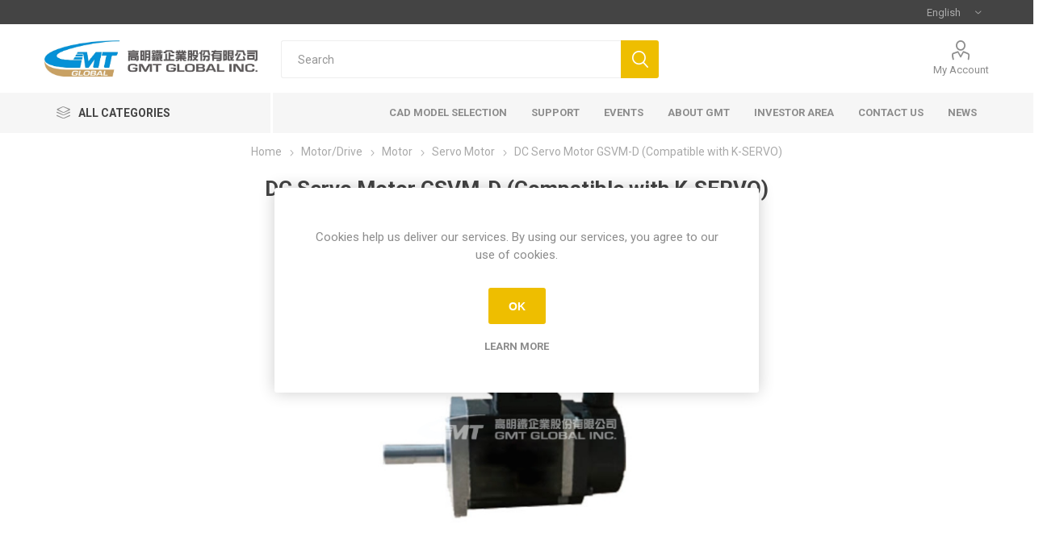

--- FILE ---
content_type: text/html; charset=utf-8
request_url: https://www.gmtglobalinc.com/en/dc-servo-motor-gsvm-d
body_size: 24600
content:
<!DOCTYPE html><html lang=en dir=ltr class=html-product-details-page><head><title>GMT GLOBAL INC-DC Servo Motor - GSVM-D</title><meta charset=UTF-8><meta name=description content="Gaoming Railway Enterprise Co., Ltd., professional manufacturing of slide rails/screw support bases/couplings/electric cylinders, ISO9001 certification, worthy of your trust
GMT Global Inc, design and manufacture of various linear drive components, electric precision slides/slides, ISO9001 certification, inquire now
Lead wire. Unipolar
(1.54 inch sq)
RoHS2 correspondence/step angle: 0.36°"><meta name=keywords content="Five phase stepper motor,stepper motor driver,two-phase stepper motor,wire motor,unipolar motor,stepper motor manufacturing,stepper motor factory,stepper motor specifications,stepper motor,stepper motor foundry,stepper motor prices"><meta name=generator content=nopCommerce><meta name=viewport content="width=device-width, initial-scale=1.0, minimum-scale=1.0, maximum-scale=2.0"><link rel=preload as=font href=/Themes/Emporium/Content/icons/emporium-icons.woff crossorigin><link href="https://fonts.googleapis.com/css?family=Roboto:300,400,700&amp;subset=cyrillic-ext,greek-ext&amp;display=swap" rel=stylesheet><meta name=category content="photonics, automation"><meta property=og:type content=product><meta property=og:title content="DC Servo Motor GSVM-D (Compatible with K-SERVO)"><meta property=og:description content="Gaoming Railway Enterprise Co., Ltd., professional manufacturing of slide rails/screw support bases/couplings/electric cylinders, ISO9001 certification, worthy of your trust
GMT Global Inc, design and manufacture of various linear drive components, electric precision slides/slides, ISO9001 certification, inquire now
Lead wire. Unipolar
(1.54 inch sq)
RoHS2 correspondence/step angle: 0.36°"><meta property=og:image content=https://www.gmtglobalinc.com/images/thumbs/000/0007619_dc-servo-motor-gsvm-d-compatible-with-k-servo_510_4.jpeg><meta property=og:image:url content=https://www.gmtglobalinc.com/images/thumbs/000/0007619_dc-servo-motor-gsvm-d-compatible-with-k-servo_510_4.jpeg><meta property=og:url content=https://www.gmtglobalinc.com/en/dc-servo-motor-gsvm-d><meta property=og:site_name content=GMTGLOBALINC><meta property=twitter:card content=summary><meta property=twitter:site content=GMTGLOBALINC><meta property=twitter:title content="DC Servo Motor GSVM-D (Compatible with K-SERVO)"><meta property=twitter:description content="Gaoming Railway Enterprise Co., Ltd., professional manufacturing of slide rails/screw support bases/couplings/electric cylinders, ISO9001 certification, worthy of your trust
GMT Global Inc, design and manufacture of various linear drive components, electric precision slides/slides, ISO9001 certification, inquire now
Lead wire. Unipolar
(1.54 inch sq)
RoHS2 correspondence/step angle: 0.36°"><meta property=twitter:image content=https://www.gmtglobalinc.com/images/thumbs/000/0007619_dc-servo-motor-gsvm-d-compatible-with-k-servo_510_4.jpeg><meta property=twitter:url content=https://www.gmtglobalinc.com/en/dc-servo-motor-gsvm-d><link rel=stylesheet href="/css/Product.Head.styles.css?v=EddUbyXdv42TuAagKOHv7iTBks4"><style>.product-details-page .full-description{display:none}.product-details-page .ui-tabs .full-description{display:block}.product-details-page .tabhead-full-description{display:none}.product-details-page .product-specs-box{display:none}.product-details-page .ui-tabs .product-specs-box{display:block}.product-details-page .ui-tabs .product-specs-box .title{display:none}.product-details-page .product-no-reviews,.product-details-page .product-review-links{display:none}</style><script async src="https://www.googletagmanager.com/gtag/js?id=G-VBNYXJYW4C"></script><script>function gtag(){dataLayer.push(arguments)}window.dataLayer=window.dataLayer||[];gtag("js",new Date);gtag("config","G-VBNYXJYW4C")</script><link rel="shortcut icon" href=/icons/icons_0/favicon.ico><body class=product-details-page-body><input name=__RequestVerificationToken type=hidden value=CfDJ8H8hoRaAG6tHt0yx6n6-VU9kaT_t7AEPdO5G2KJ4e4O3hgHK3oAd93rj5Po4MFuBvGq205fsAQ2jh3GSuIsAiUw0VN7kGGbUNI6wuQwhY1weqMD4YAyWcIn1YNQtl0epzVfYKDz5RfAMI2dXHPftBso><div class=ajax-loading-block-window style=display:none></div><div id=dialog-notifications-success title=Notification style=display:none></div><div id=dialog-notifications-error title=Error style=display:none></div><div id=dialog-notifications-warning title=Warning style=display:none></div><div id=bar-notification class=bar-notification-container data-close=Close></div><!--[if lte IE 8]><div style=clear:both;height:59px;text-align:center;position:relative><a href=http://www.microsoft.com/windows/internet-explorer/default.aspx target=_blank> <img src=/Themes/Emporium/Content/img/ie_warning.jpg height=42 width=820 alt="You are using an outdated browser. For a faster, safer browsing experience, upgrade for free today."> </a></div><![endif]--><div class=master-wrapper-page><div class=responsive-nav-wrapper-parent><div class=responsive-nav-wrapper><div class=menu-title><span>Menu</span></div><div class=search-wrap><span>Search</span></div><div class=mobile-logo><a href="/" class=logo> <img alt=GMTGLOBALINC title=GMTGLOBALINC src=https://www.gmtglobalinc.com/images/thumbs/000/0008019_2023新高明鐵logo(中英橫式)-01_4.jpeg></a></div><div class=shopping-cart-link></div><div class=personal-button id=header-links-opener><span>Personal menu</span></div></div></div><div class=header><div class=header-upper><div class=header-selectors-wrapper><div class="language-selector desktop"><div class=select-wrap><select id=customerlanguage name=customerlanguage onchange=setLocation(this.value) aria-label="Languages selector"><option value="https://www.gmtglobalinc.com/en/changelanguage/6?returnUrl=%2Fen%2Fdc-servo-motor-gsvm-d">&#x7E41;&#x9AD4;&#x4E2D;&#x6587;<option selected value="https://www.gmtglobalinc.com/en/changelanguage/1?returnUrl=%2Fen%2Fdc-servo-motor-gsvm-d">English<option value="https://www.gmtglobalinc.com/en/changelanguage/7?returnUrl=%2Fen%2Fdc-servo-motor-gsvm-d">&#x7B80;&#x4F53;&#x4E2D;&#x6587;</select></div></div><div class="language-selector mobile mobile-selector"><div class="current-language-selector selector-title">English</div><div class="language-selector-options mobile-collapse"><div class=selector-options-item><input type=radio name=language-selector id=language-0 value="https://www.gmtglobalinc.com/en/changelanguage/6?returnUrl=%2Fen%2Fdc-servo-motor-gsvm-d" onclick=setLocation(this.value)> <label for=language-0>&#x7E41;&#x9AD4;&#x4E2D;&#x6587;</label></div><div class=selector-options-item><input type=radio name=language-selector id=language-1 value="https://www.gmtglobalinc.com/en/changelanguage/1?returnUrl=%2Fen%2Fdc-servo-motor-gsvm-d" onclick=setLocation(this.value) checked> <label for=language-1>English</label></div><div class=selector-options-item><input type=radio name=language-selector id=language-2 value="https://www.gmtglobalinc.com/en/changelanguage/7?returnUrl=%2Fen%2Fdc-servo-motor-gsvm-d" onclick=setLocation(this.value)> <label for=language-2>&#x7B80;&#x4F53;&#x4E2D;&#x6587;</label></div></div></div></div></div><div class=header-lower><div class=header-logo><a href="/" class=logo> <img alt=GMTGLOBALINC title=GMTGLOBALINC src=https://www.gmtglobalinc.com/images/thumbs/000/0008019_2023新高明鐵logo(中英橫式)-01_4.jpeg></a></div><div class="search-box store-search-box"><div class=close-side-menu><span class=close-side-menu-text>Search</span> <span class=close-side-menu-btn>Close</span></div><form method=get id=small-search-box-form action=/en/search><input type=text class=search-box-text id=small-searchterms autocomplete=off name=q placeholder=Search aria-label="Search store"> <button type=submit class="button-1 search-box-button">Search</button></form></div><div class=header-links-wrapper><div class=header-links><ul><li><a href=/en/customer/info class="ico-account opener" data-loginurl=/en/login>My Account</a><div class="profile-menu-box login-form-in-header"><div class=close-side-menu><span class=close-side-menu-text>My Account</span> <span class=close-side-menu-btn>Close</span></div><div class=header-form-holder><a href="/en/register?returnUrl=%2Fen%2Fdc-servo-motor-gsvm-d" class=ico-register>Register</a> <a href="/en/login?returnUrl=%2Fen%2Fdc-servo-motor-gsvm-d" class=ico-login>Log in</a></div></div></ul></div></div></div><div class=header-menu-parent><div class="header-menu categories-in-side-panel"><div class=category-navigation-list-wrapper><span class=category-navigation-title>All Categories</span><ul class="category-navigation-list sticky-flyout"></ul></div><div class=close-menu><span class=close-menu-text>Menu</span> <span class=close-menu-btn>Close</span></div><ul class=mega-menu data-isrtlenabled=false data-enableclickfordropdown=false><li><a href=/en/cad-model-selection title="CAD Model Selection"><span> CAD Model Selection</span></a><li class=has-sublist><a href=# class=with-subcategories title=Support><span> Support</span></a><div class=plus-button></div><div class=sublist-wrap><ul class=sublist><li class=back-button><span>Back</span><li><a href=/en/application-case title="Application Case"><span> Application Case</span></a><li><a href=/en/blog title=Q&amp;A target=_blank><span> Q&amp;A</span></a><li><a href=/en/product-catalog title="Product Catalog"><span> Product Catalog</span></a><li><a href=/en/accuracy-data-table title="Accuracy data table"><span> Accuracy data table</span></a></ul></div><li><a href=/en/events title=Events><span> Events</span></a><li class=has-sublist><a href=# class=with-subcategories title="About GMT"><span> About GMT</span></a><div class=plus-button></div><div class=sublist-wrap><ul class=sublist><li class=back-button><span>Back</span><li><a href=/en/about-gmt-history title=" GMT History"><span> GMT History</span></a><li><a href=/en/global-location title="Global Location"><span> Global Location</span></a><li><a href=/en/quality-assurance title="Quality system"><span> Quality system</span></a><li><a href=/en/gmt-glory title="GMT Glory"><span> GMT Glory</span></a><li><a href=/en/cooperate-philosophy title="Corporation Philosophy"><span> Corporation Philosophy</span></a><li><a href=/en/environment-social-governance title="Environment Social Governance"><span> Environment Social Governance</span></a><li><a href=https://www.104.com.tw/company/151hpjfc title=Careers target=_blank><span> Careers</span></a><li><a href=/en/%E5%93%A1%E5%B7%A5%E7%A6%8F%E5%88%A9 title=員工福利><span> &#x54E1;&#x5DE5;&#x798F;&#x5229;</span></a></ul></div><li class="has-sublist with-dropdown-in-grid root-category-items"><a class=with-subcategories href=/en/semiconductorand-opticalcommunications-industries-solutions><span>semiconductor&#x2009;and optical&#x2009;communications&#x2009; industries solutions</span></a><div class=plus-button></div><div class="dropdown categories fullWidth boxes-4"><div class=row-wrapper><div class=row><div class=box><div class=picture-title-wrap><div class=picture><a href=/en/module title="Show products in category Module"> <img class=lazy alt="Picture for category Module" src="[data-uri]" data-original=https://www.gmtglobalinc.com/images/thumbs/000/0008237_module_290_4.png> </a></div><div class=title><a href=/en/module title=Module><span>Module</span></a></div></div><ul class=subcategories><li class=subcategory-item><a href=/en/12axis-manual-fiber-alignment-stage-module-3 title="12Axis Manual Fiber Alignment Stage Module"><span>12Axis Manual Fiber Alignment Stage Module</span></a></ul></div><div class=box><div class=picture-title-wrap><div class=picture><a href=/en/equipment title="Show products in category Equipment"> <img class=lazy alt="Picture for category Equipment" src="[data-uri]" data-original=https://www.gmtglobalinc.com/images/thumbs/000/0008236_equipment_290_4.png> </a></div><div class=title><a href=/en/equipment title=Equipment><span>Equipment</span></a></div></div></div><div class=empty-box></div><div class=empty-box></div></div></div></div><li class="has-sublist with-dropdown-in-grid root-category-items"><a class=with-subcategories href=/en/linear-motion-components><span>Linear Motion Components</span></a><div class=plus-button></div><div class="dropdown categories fullWidth boxes-5"><div class=row-wrapper><div class=row><div class=box><div class=picture-title-wrap><div class=picture><a href=/en/linear-motion-components-ball-screw-support-units title="Show products in category Ball Screw Support Units"> <img class=lazy alt="Picture for category Ball Screw Support Units" src="[data-uri]" data-original=https://www.gmtglobalinc.com/images/thumbs/000/0003750_ball-screw-support-units_290_4.png> </a></div><div class=title><a href=/en/linear-motion-components-ball-screw-support-units title="Ball Screw Support Units"><span>Ball Screw Support Units</span></a></div></div><ul class=subcategories><li class=subcategory-item><a href=/en/linear-motion-components-ball-screw-support-units-fixed-side title="Fixed Side"><span>Fixed Side</span></a><li class=subcategory-item><a href=/en/linear-motion-components-ball-screw-support-units-heavy-load-fixed-side title="Heavy Load Fixed Side"><span>Heavy Load Fixed Side</span></a><li class=subcategory-item><a href=/en/supported-side-ball-screw-support-unit-linear-motion-linear-guide-gmt title="Support Side"><span>Support Side</span></a><li class=subcategory-item><a href=/en/linear-motion-components-ball-screw-support-units-lock-nut title="Lock Nut"><span>Lock Nut</span></a><li class=subcategory-item><a href=/en/spacer-ring-support-unit-ball-screw-linear-motion-linear-guide-gmt title="Spacer Ring"><span>Spacer Ring</span></a></ul></div><div class=box><div class=picture-title-wrap><div class=picture><a href=/en/linear-motion-components-precision-ball-screws title="Show products in category Precision Ball Screws"> <img class=lazy alt="Picture for category Precision Ball Screws" src="[data-uri]" data-original=https://www.gmtglobalinc.com/images/thumbs/000/0005470_precision-ball-screws_290_4.png> </a></div><div class=title><a href=/en/linear-motion-components-precision-ball-screws title="Precision Ball Screws"><span>Precision Ball Screws</span></a></div></div><ul class=subcategories><li class=subcategory-item><a href=/en/linear-motion-components-precision-ball-screws-small-ball-screws title="Small Ball Screws"><span>Small Ball Screws</span></a><li class=subcategory-item><a href=/en/linear-motion-components-precision-ball-screws-stepper-motor-direct-drive-ball-screws title="Stepper Motor Direct Drive Ball Screws"><span>Stepper Motor Direct Drive Ball Screws</span></a><li class=subcategory-item><a href=/en/linear-motion-components-precision-ball-screws-medium-ball-screws title="Medium Ball Screws"><span>Medium Ball Screws</span></a></ul></div><div class=box><div class=picture-title-wrap><div class=picture><a href=/en/linear-motion-components-feeding-screws title="Show products in category Feeding Screws"> <img class=lazy alt="Picture for category Feeding Screws" src="[data-uri]" data-original=https://www.gmtglobalinc.com/images/thumbs/000/0002641_feeding-screws_290_4.jpeg> </a></div><div class=title><a href=/en/linear-motion-components-feeding-screws title="Feeding Screws"><span>Feeding Screws</span></a></div></div></div><div class=box><div class=picture-title-wrap><div class=picture><a href=/en/linear-motion-components-miniature-guide-ways title="Show products in category Miniature Guide Ways"> <img class=lazy alt="Picture for category Miniature Guide Ways" src="[data-uri]" data-original=https://www.gmtglobalinc.com/images/thumbs/000/0003122_miniature-guide-ways_290_4.png> </a></div><div class=title><a href=/en/linear-motion-components-miniature-guide-ways title="Miniature Guide Ways"><span>Miniature Guide Ways</span></a></div></div><ul class=subcategories><li class=subcategory-item><a href=/en/linear-motion-components-miniature-guide-way-standard-rail title="Standard Rail"><span>Standard Rail</span></a><li class=subcategory-item><a href=/en/linear-motion-components-miniature-guide-way-wide-rail title="Wide Rail"><span>Wide Rail</span></a></ul></div><div class=box><div class=picture-title-wrap><div class=picture><a href=/en/linear-motion-components-couplings title="Show products in category Couplings"> <img class=lazy alt="Picture for category Couplings" src="[data-uri]" data-original=https://www.gmtglobalinc.com/images/thumbs/000/0002537_couplings_290_4.jpeg> </a></div><div class=title><a href=/en/linear-motion-components-couplings title=Couplings><span>Couplings</span></a></div></div><ul class=subcategories><li class=subcategory-item><a href=/en/spiral-beam-coupling-ball-screw-linear-motion-linear-guide-gmt title="Flexible Spiral Beam Coupling"><span>Flexible Spiral Beam Coupling</span></a><li class=subcategory-item><a href=/en/metal-disk-coupling-ball-screw-linear-motion-linear-guide-gmt title="Flexible Disk Coupling"><span>Flexible Disk Coupling</span></a><li class=subcategory-item><a href=/en/bellows-coupling-ball-screw-linear-motion-linear-guide-gmt title="Flexible Bellows Coupling"><span>Flexible Bellows Coupling</span></a><li class=subcategory-item><a href=/en/oldham-coupling-ball-screw-linear-motion-linear-guide-gmt title="Flexible Oldham Coupling"><span>Flexible Oldham Coupling</span></a><li class=subcategory-item><a href=/en/jaw-coupling-ball-screw-linear-motion-linear-guide-gmt title="Flexible Jaw Coupling"><span>Flexible Jaw Coupling</span></a><li class=subcategory-item><a href=/en/rigidity-coupling-ball-screw-linear-motion-linear-guide-gmt title="Rigidity Coupling"><span>Rigidity Coupling</span></a></ul></div></div><div class=row><div class=box><div class=picture-title-wrap><div class=picture><a href=/en/linear-motion-components-slide-rail-sets title="Show products in category Slide Rail Sets"> <img class=lazy alt="Picture for category Slide Rail Sets" src="[data-uri]" data-original=https://www.gmtglobalinc.com/images/thumbs/000/0005494_slide-rail-sets_290_4.png> </a></div><div class=title><a href=/en/linear-motion-components-slide-rail-sets title="Slide Rail Sets"><span>Slide Rail Sets</span></a></div></div></div><div class=box><div class=picture-title-wrap><div class=picture><a href=/en/linear-motion-components-slide-tables title="Show products in category Slide Tables"> <img class=lazy alt="Picture for category Slide Tables" src="[data-uri]" data-original=https://www.gmtglobalinc.com/images/thumbs/000/0002818_slide-tables_290_4.jpeg> </a></div><div class=title><a href=/en/linear-motion-components-slide-tables title="Slide Tables"><span>Slide Tables</span></a></div></div></div><div class=box><div class=picture-title-wrap><div class=picture><a href=/en/linear-motion-components-gonio-ways title="Show products in category Gonio Ways"> <img class=lazy alt="Picture for category Gonio Ways" src="[data-uri]" data-original=https://www.gmtglobalinc.com/images/thumbs/000/0002516_gonio-ways_290_4.jpeg> </a></div><div class=title><a href=/en/linear-motion-components-gonio-ways title="Gonio Ways"><span>Gonio Ways</span></a></div></div></div><div class=box><div class=picture-title-wrap><div class=picture><a href=/en/linear-motion-components-cross-roller-bearings title="Show products in category Cross Roller Bearings"> <img class=lazy alt="Picture for category Cross Roller Bearings" src="[data-uri]" data-original=https://www.gmtglobalinc.com/images/thumbs/000/0002517_cross-roller-bearings_290_4.jpeg> </a></div><div class=title><a href=/en/linear-motion-components-cross-roller-bearings title="Cross Roller Bearings"><span>Cross Roller Bearings</span></a></div></div></div><div class=empty-box></div></div></div></div><li class="has-sublist with-dropdown-in-grid root-category-items"><a class=with-subcategories href=/en/precision-stagesalignment-stages-manual-stages><span>Manual Stages</span></a><div class=plus-button></div><div class="dropdown categories fullWidth boxes-4"><div class=row-wrapper><div class=row><div class=box><div class=picture-title-wrap><div class=picture><a href=/en/crossed-roller-stage title="Show products in category Crossed Roller Stage"> <img class=lazy alt="Picture for category Crossed Roller Stage" src="[data-uri]" data-original=https://www.gmtglobalinc.com/images/thumbs/000/0004299_crossed-roller-stage_290_4.png> </a></div><div class=title><a href=/en/crossed-roller-stage title="Crossed Roller Stage"><span>Crossed Roller Stage</span></a></div></div><ul class=subcategories><li class=subcategory-item><a href=/en/al-stage-x-axis-2 title="AL Stage - X Axis"><span>AL Stage - X Axis</span></a><li class=subcategory-item><a href=/en/al-stage-xy-axis-2 title="AL Stage - XY Axis"><span>AL Stage - XY Axis</span></a><li class=subcategory-item><a href=/en/al-stage-z-axis title="AL Stage - Z Axis"><span>AL Stage - Z Axis</span></a><li class=subcategory-item><a href=/en/al-thin-type-stage-x-axis title="AL Thin Type Stage - X Axis"><span>AL Thin Type Stage - X Axis</span></a><li class=subcategory-item><a href=/en/al-thin-type-stage-xy-axis title="AL Thin Type Stage - XY Axis"><span>AL Thin Type Stage - XY Axis</span></a><li class=subcategory-item><a href=/en/al-thin-type-stage-z-axis title="AL Thin Type Stage - Z Axis"><span>AL Thin Type Stage - Z Axis</span></a><li class=subcategory-item><a href=/en/al-super-thin-type-stage-xy-axis title="AL Super Thin Type Stage - XY Axis"><span>AL Super Thin Type Stage - XY Axis</span></a><li class=subcategory-item><a href=/en/al-stage-xz-axis title="AL Stage - XZ Axis"><span>AL Stage - XZ Axis</span></a><li class="subcategory-item all"><a class=view-all href=/en/crossed-roller-stage title="View All"> <span>View All</span> </a></ul></div><div class=box><div class=picture-title-wrap><div class=picture><a href=/en/crossed-roller-stage-feeding-screw-design title="Show products in category Crossed Roller Stage - Feeding Screw Design"> <img class=lazy alt="Picture for category Crossed Roller Stage - Feeding Screw Design" src="[data-uri]" data-original=https://www.gmtglobalinc.com/images/thumbs/000/0003544_crossed-roller-stage-feeding-screw-design_290_4.jpeg> </a></div><div class=title><a href=/en/crossed-roller-stage-feeding-screw-design title="Crossed Roller Stage - Feeding Screw Design"><span>Crossed Roller Stage - Feeding Screw Design</span></a></div></div><ul class=subcategories><li class=subcategory-item><a href=/en/al-stage-x-axis title="AL Stage - X Axis"><span>AL Stage - X Axis</span></a><li class=subcategory-item><a href=/en/al-stage-xy-axis title="AL Stage - XY Axis"><span>AL Stage - XY Axis</span></a></ul></div><div class=box><div class=picture-title-wrap><div class=picture><a href=/en/linear-ball-stage title="Show products in category Linear Ball Stage"> <img class=lazy alt="Picture for category Linear Ball Stage" src="[data-uri]" data-original=https://www.gmtglobalinc.com/images/thumbs/000/0004295_linear-ball-stage_290_4.png> </a></div><div class=title><a href=/en/linear-ball-stage title="Linear Ball Stage"><span>Linear Ball Stage</span></a></div></div><ul class=subcategories><li class=subcategory-item><a href=/en/linear-ball-stage-sus-stage-x-axis title="SUS Stage - X Axis"><span>SUS Stage - X Axis</span></a><li class=subcategory-item><a href=/en/linear-ball-stage-sus-stage-xy-axis title="SUS Stage - XY Axis"><span>SUS Stage - XY Axis</span></a><li class=subcategory-item><a href=/en/sus-stage-z-axis title="SUS Stage - Z Axis"><span>SUS Stage - Z Axis</span></a><li class=subcategory-item><a href=/en/sus-stage-xz-axis title="SUS Stage - XZ Axis"><span>SUS Stage - XZ Axis</span></a><li class=subcategory-item><a href=/en/sus-stage-xyz-axis title="SUS Stage - XYZ Axis"><span>SUS Stage - XYZ Axis</span></a><li class=subcategory-item><a href=/en/sus-thin-type-stage-xy-axis title="SUS Thin Type Stage - XY Axis"><span>SUS Thin Type Stage - XY Axis</span></a><li class=subcategory-item><a href=/en/carbon-steel-stage-x-axis title="Carbon Steel Stage - X Axis"><span>Carbon Steel Stage - X Axis</span></a><li class=subcategory-item><a href=/en/carbon-steel-stage-xy-axis title="Carbon Steel Stage - XY Axis"><span>Carbon Steel Stage - XY Axis</span></a><li class="subcategory-item all"><a class=view-all href=/en/linear-ball-stage title="View All"> <span>View All</span> </a></ul></div><div class=box><div class=picture-title-wrap><div class=picture><a href=/en/ball-bearing-stage-feeding-screw-design title="Show products in category Ball Bearing Stage - Feeding Screw Design"> <img class=lazy alt="Picture for category Ball Bearing Stage - Feeding Screw Design" src="[data-uri]" data-original=https://www.gmtglobalinc.com/images/thumbs/000/0004283_ball-bearing-stage-feeding-screw-design_290_4.png> </a></div><div class=title><a href=/en/ball-bearing-stage-feeding-screw-design title="Ball Bearing Stage - Feeding Screw Design"><span>Ball Bearing Stage - Feeding Screw Design</span></a></div></div><ul class=subcategories><li class=subcategory-item><a href=/en/ball-bearing-stage-feeding-screw-designsus-stage-x-axis title="SUS Stage - X Axis"><span>SUS Stage - X Axis</span></a><li class=subcategory-item><a href=/en/sus-stage-xy-axis title="SUS Stage - XY Axis"><span>SUS Stage - XY Axis</span></a><li class=subcategory-item><a href=/en/ball-bearing-stage-feeding-screw-design-carbon-steel-stage-x-axis title="Carbon Steel Stage - X Axis"><span>Carbon Steel Stage - X Axis</span></a><li class=subcategory-item><a href=/en/ball-bearing-stage-feeding-screw-design-carbon-steel-stage-xy-axis title="Carbon Steel Stage - XY Axis"><span>Carbon Steel Stage - XY Axis</span></a></ul></div></div><div class=row><div class=box><div class=picture-title-wrap><div class=picture><a href=/en/precision-stagealignment-stage-special-specification title="Show products in category Special Specification"> <img class=lazy alt="Picture for category Special Specification" src="[data-uri]" data-original=https://www.gmtglobalinc.com/images/thumbs/000/0005497_special-specification_290_4.png> </a></div><div class=title><a href=/en/precision-stagealignment-stage-special-specification title="Special Specification"><span>Special Specification</span></a></div></div></div><div class=box><div class=picture-title-wrap><div class=picture><a href=/en/dovetail-stage title="Show products in category Dovetail Stage"> <img class=lazy alt="Picture for category Dovetail Stage" src="[data-uri]" data-original=https://www.gmtglobalinc.com/images/thumbs/000/0004274_dovetail-stage_290_4.png> </a></div><div class=title><a href=/en/dovetail-stage title="Dovetail Stage"><span>Dovetail Stage</span></a></div></div><ul class=subcategories><li class=subcategory-item><a href=/en/feeding-screw-x-axis title="Feeding Screw - X Axis"><span>Feeding Screw - X Axis</span></a><li class=subcategory-item><a href=/en/feeding-screw-xy-axis title="Feeding Screw - XY Axis"><span>Feeding Screw - XY Axis</span></a><li class=subcategory-item><a href=/en/feeding-screw-z-axis title="Feeding Screw - Z Axis"><span>Feeding Screw - Z Axis</span></a><li class=subcategory-item><a href=/en/rack-pinion-x-axis title="Rack &amp; Pinion - X Axis"><span>Rack &amp; Pinion - X Axis</span></a><li class=subcategory-item><a href=/en/rack-pinion-xy-axis title="Rack &amp; Pinion - XY Axis"><span>Rack &amp; Pinion - XY Axis</span></a><li class=subcategory-item><a href=/en/rack-pinion-z-axis title="Rack &amp; Pinion - Z Axis"><span>Rack &amp; Pinion - Z Axis</span></a><li class=subcategory-item><a href=/en/rack-pinion-xz-axis title="Rack &amp; Pinion - X+Z Axis"><span>Rack &amp; Pinion - X&#x2B;Z Axis</span></a><li class=subcategory-item><a href=/en/rack-pinion-xyz-axis title="Rack &amp; Pinion - XY+Z Axis"><span>Rack &amp; Pinion - XY&#x2B;Z Axis</span></a><li class="subcategory-item all"><a class=view-all href=/en/dovetail-stage title="View All"> <span>View All</span> </a></ul></div><div class=box><div class=picture-title-wrap><div class=picture><a href=/en/z-axis-stage title="Show products in category Z Axis Stage"> <img class=lazy alt="Picture for category Z Axis Stage" src="[data-uri]" data-original=https://www.gmtglobalinc.com/images/thumbs/000/0004435_z-axis-stage_290_4.png> </a></div><div class=title><a href=/en/z-axis-stage title="Z Axis Stage"><span>Z Axis Stage</span></a></div></div><ul class=subcategories><li class=subcategory-item><a href=/en/crossed-roller-guide-z-axis title="Crossed Roller Guide - Z Axis"><span>Crossed Roller Guide - Z Axis</span></a><li class=subcategory-item><a href=/en/dovetail-type-rack-pinion-guide-z-axis title="Dovetail Type - Rack &amp; Pinion Guide - Z Axis"><span>Dovetail Type - Rack &amp; Pinion Guide - Z Axis</span></a><li class=subcategory-item><a href=/en/dovetail-type-xz-axis title="Dovetail Type - X+Z Axis"><span>Dovetail Type - X&#x2B;Z Axis</span></a><li class=subcategory-item><a href=/en/laboratory-jack-type-z-axis title="Laboratory Jack Type - Z Axis"><span>Laboratory Jack Type - Z Axis</span></a></ul></div><div class=box><div class=picture-title-wrap><div class=picture><a href=/en/rotation-stage title="Show products in category Rotation Stage"> <img class=lazy alt="Picture for category Rotation Stage" src="[data-uri]" data-original=https://www.gmtglobalinc.com/images/thumbs/000/0004469_rotation-stage_290_4.png> </a></div><div class=title><a href=/en/rotation-stage title="Rotation Stage"><span>Rotation Stage</span></a></div></div><ul class=subcategories><li class=subcategory-item><a href=/en/precision-grade title="Precision Grade"><span>Precision Grade</span></a><li class=subcategory-item><a href=/en/thin-design-precision-grade title="Thin Design &amp; Precision Grade"><span>Thin Design &amp; Precision Grade</span></a><li class=subcategory-item><a href=/en/economic-grade title="Economic Grade"><span>Economic Grade</span></a></ul></div></div><div class=row><div class=box><div class=picture-title-wrap><div class=picture><a href=/en/goniometer-stage title="Show products in category Goniometer Stage"> <img class=lazy alt="Picture for category Goniometer Stage" src="[data-uri]" data-original=https://www.gmtglobalinc.com/images/thumbs/000/0004632_goniometer-stage_290_4.png> </a></div><div class=title><a href=/en/goniometer-stage title="Goniometer Stage"><span>Goniometer Stage</span></a></div></div><ul class=subcategories><li class=subcategory-item><a href=/en/goniometer-stage-%CE%B1-axis title="Goniometer Stage - α Axis"><span>Goniometer Stage - &#x3B1; Axis</span></a><li class=subcategory-item><a href=/en/goniometer-stage-%CE%B1%CE%B2-axis title="Goniometer Stage - αβ Axis"><span>Goniometer Stage - &#x3B1;&#x3B2; Axis</span></a></ul></div><div class=box><div class=picture-title-wrap><div class=picture><a href=/en/tilt-stage title="Show products in category Tilt Stage"> <img class=lazy alt="Picture for category Tilt Stage" src="[data-uri]" data-original=https://www.gmtglobalinc.com/images/thumbs/000/0004638_tilt-stage_290_4.png> </a></div><div class=title><a href=/en/tilt-stage title="Tilt Stage"><span>Tilt Stage</span></a></div></div><ul class=subcategories><li class=subcategory-item><a href=/en/tilt-stage-feeding-screw-type title="Feeding Screw Type"><span>Feeding Screw Type</span></a><li class=subcategory-item><a href=/en/tilt-stage-thumb-screw-type title="Thumb Screw Type"><span>Thumb Screw Type</span></a></ul></div><div class=box><div class=picture-title-wrap><div class=picture><a href=/en/vice-clamping-fixture title="Show products in category Vice Clamping Fixture"> <img class=lazy alt="Picture for category Vice Clamping Fixture" src="[data-uri]" data-original=https://www.gmtglobalinc.com/images/thumbs/000/0004640_vice-clamping-fixture_290_4.png> </a></div><div class=title><a href=/en/vice-clamping-fixture title="Vice Clamping Fixture"><span>Vice Clamping Fixture</span></a></div></div></div><div class=box><div class=picture-title-wrap><div class=picture><a href=/en/magnetic-base title="Show products in category Magnetic Base"> <img class=lazy alt="Picture for category Magnetic Base" src="[data-uri]" data-original=https://www.gmtglobalinc.com/images/thumbs/000/0004645_magnetic-base_290_4.png> </a></div><div class=title><a href=/en/magnetic-base title="Magnetic Base"><span>Magnetic Base</span></a></div></div><ul class=subcategories><li class=subcategory-item><a href=/en/standard-type title="Standard Type"><span>Standard Type</span></a><li class=subcategory-item><a href=/en/thin-type title="Thin Type"><span>Thin Type</span></a></ul></div></div><div class=row><div class=box><div class=picture-title-wrap><div class=picture><a href=/en/adapting-plate title="Show products in category Adapting Plate"> <img class=lazy alt="Picture for category Adapting Plate" src="[data-uri]" data-original=https://www.gmtglobalinc.com/images/thumbs/000/0004652_adapting-plate_290_4.png> </a></div><div class=title><a href=/en/adapting-plate title="Adapting Plate"><span>Adapting Plate</span></a></div></div><ul class=subcategories><li class=subcategory-item><a href=/en/adapting-bracket title="Adapting Bracket"><span>Adapting Bracket</span></a><li class=subcategory-item><a href=/en/adjustable-spacer title="Adjustable Spacer"><span>Adjustable Spacer</span></a><li class=subcategory-item><a href=/en/adapting-plate-adapting-plate title="Adapting Plate"><span>Adapting Plate</span></a></ul></div><div class=box><div class=picture-title-wrap><div class=picture><a href=/en/micrometer title="Show products in category Micrometer"> <img class=lazy alt="Picture for category Micrometer" src="[data-uri]" data-original=https://www.gmtglobalinc.com/images/thumbs/000/0004657_micrometer_290_4.png> </a></div><div class=title><a href=/en/micrometer title=Micrometer><span>Micrometer</span></a></div></div></div><div class=empty-box></div><div class=empty-box></div></div></div></div><li class="has-sublist with-dropdown-in-grid root-category-items"><a class=with-subcategories href=/en/precision-stagesalignment-stages-motorized-stages><span>Motorized Stages</span></a><div class=plus-button></div><div class="dropdown categories fullWidth boxes-4"><div class=row-wrapper><div class=row><div class=box><div class=picture-title-wrap><div class=picture><a href=/en/standard-motorized-stages title="Show products in category Standard Motorized Stages"> <img class=lazy alt="Picture for category Standard Motorized Stages" src="[data-uri]" data-original=https://www.gmtglobalinc.com/images/thumbs/000/0005173_standard-motorized-stages_290_4.jpeg> </a></div><div class=title><a href=/en/standard-motorized-stages title="Standard Motorized Stages"><span>Standard Motorized Stages</span></a></div></div></div><div class=box><div class=picture-title-wrap><div class=picture><a href=/en/precision-motorized-stages title="Show products in category Precision Motorized Stages"> <img class=lazy alt="Picture for category Precision Motorized Stages" src="[data-uri]" data-original=https://www.gmtglobalinc.com/images/thumbs/000/0003730_precision-motorized-stages_290_4.png> </a></div><div class=title><a href=/en/precision-motorized-stages title="Precision Motorized Stages"><span>Precision Motorized Stages</span></a></div></div></div><div class=box><div class=picture-title-wrap><div class=picture><a href=/en/ultra-precision-motorized-stages title="Show products in category Ultra Precision Motorized Stages"> <img class=lazy alt="Picture for category Ultra Precision Motorized Stages" src="[data-uri]" data-original=https://www.gmtglobalinc.com/images/thumbs/000/0003712_ultra-precision-motorized-stages_290_4.jpeg> </a></div><div class=title><a href=/en/ultra-precision-motorized-stages title="Ultra Precision Motorized Stages"><span>Ultra Precision Motorized Stages</span></a></div></div></div><div class=empty-box></div></div></div></div><li class="with-dropdown-in-grid root-category-items"><a href=/en/precision-stagesalignment-stages-alignment-stages><span>Alignment Stages</span></a><div class=plus-button></div><li class="with-dropdown-in-grid root-category-items"><a href=/en/direct-drive-module-series><span>Direct Drive Module Series</span></a><div class=plus-button></div><li class="has-sublist with-dropdown-in-grid root-category-items"><a class=with-subcategories href=/en/automation-components-equipment><span>Automation Module Series</span></a><div class=plus-button></div><div class="dropdown categories fullWidth boxes-4"><div class=row-wrapper><div class=row><div class=box><div class=picture-title-wrap><div class=picture><a href=/en/electric-cylinder-series title="Show products in category Electric Cylinder Series"> <img class=lazy alt="Picture for category Electric Cylinder Series" src="[data-uri]" data-original=https://www.gmtglobalinc.com/images/thumbs/000/0005172_electric-cylinder-series_290_4.jpeg> </a></div><div class=title><a href=/en/electric-cylinder-series title="Electric Cylinder Series"><span>Electric Cylinder Series</span></a></div></div><ul class=subcategories><li class=subcategory-item><a href=/en/automation-module-series-electric-cylinder-series-sliding-table-type title="Sliding Table Type"><span>Sliding Table Type</span></a><li class=subcategory-item><a href=/en/automation-module-series-electric-cylinder-series-rod-type title="Rod Type"><span>Rod Type</span></a><li class=subcategory-item><a href=/en/automation-module-series-electric-cylinder-series-slider-type title="Slider Type"><span>Slider Type</span></a><li class=subcategory-item><a href=/en/electric-cylinder-composite-type title="Composite Type"><span>Composite Type</span></a></ul></div><div class=box><div class=picture-title-wrap><div class=picture><a href=/en/electric-sliding-table-industrial-sliding-table-linear-guide title="Show products in category Actuators"> <img class=lazy alt="Picture for category Actuators" src="[data-uri]" data-original=https://www.gmtglobalinc.com/images/thumbs/000/0005499_actuators_290_4.png> </a></div><div class=title><a href=/en/electric-sliding-table-industrial-sliding-table-linear-guide title=Actuators><span>Actuators</span></a></div></div></div><div class=box><div class=picture-title-wrap><div class=picture><a href=/en/automation-module-series-electric-grippers title="Show products in category Electric Grippers"> <img class=lazy alt="Picture for category Electric Grippers" src="[data-uri]" data-original=https://www.gmtglobalinc.com/images/thumbs/000/0002861_electric-grippers_290_4.jpeg> </a></div><div class=title><a href=/en/automation-module-series-electric-grippers title="Electric Grippers"><span>Electric Grippers</span></a></div></div></div><div class=box><div class=picture-title-wrap><div class=picture><a href=/en/automation-module-series-hollow-rotary-stages title="Show products in category Hollow Rotary Stages"> <img class=lazy alt="Picture for category Hollow Rotary Stages" src="[data-uri]" data-original=https://www.gmtglobalinc.com/images/thumbs/000/0003904_hollow-rotary-stages_290_4.png> </a></div><div class=title><a href=/en/automation-module-series-hollow-rotary-stages title="Hollow Rotary Stages"><span>Hollow Rotary Stages</span></a></div></div></div></div><div class=row><div class=box><div class=picture-title-wrap><div class=picture><a href=/en/automation-module-series-rotary-swing-modules title="Show products in category Rotary swing modules"> <img class=lazy alt="Picture for category Rotary swing modules" src="[data-uri]" data-original=https://www.gmtglobalinc.com/images/thumbs/000/0005030_rotary-swing-modules_290_4.png> </a></div><div class=title><a href=/en/automation-module-series-rotary-swing-modules title="Rotary swing modules"><span>Rotary swing modules</span></a></div></div></div><div class=empty-box></div><div class=empty-box></div><div class=empty-box></div></div></div></div><li class="has-sublist with-dropdown-in-grid root-category-items"><a class=with-subcategories href=/en/optical-components-gmt><span>Optical Components</span></a><div class=plus-button></div><div class="dropdown categories fullWidth boxes-4"><div class=row-wrapper><div class=row><div class=box><div class=picture-title-wrap><div class=picture><a href=/en/optical-table-components-gmt title="Show products in category Optical Table"> <img class=lazy alt="Picture for category Optical Table" src="[data-uri]" data-original=https://www.gmtglobalinc.com/images/thumbs/000/0002941_optical-table_290_4.jpeg> </a></div><div class=title><a href=/en/optical-table-components-gmt title="Optical Table"><span>Optical Table</span></a></div></div></div><div class=box><div class=picture-title-wrap><div class=picture><a href=/en/fiber-positioner-optical-components-gmt title="Show products in category Hi-resolution stage"> <img class=lazy alt="Picture for category Hi-resolution stage" src="[data-uri]" data-original=https://www.gmtglobalinc.com/images/thumbs/000/0003614_hi-resolution-stage_290_4.png> </a></div><div class=title><a href=/en/fiber-positioner-optical-components-gmt title="Hi-resolution stage"><span>Hi-resolution stage</span></a></div></div></div><div class=empty-box></div><div class=empty-box></div></div></div></div><li class="has-sublist with-dropdown-in-grid root-category-items"><a class=with-subcategories href=/en/motordrive><span>Motor/Drive</span></a><div class=plus-button></div><div class="dropdown categories fullWidth boxes-4"><div class=row-wrapper><div class=row><div class=box><div class=picture-title-wrap><div class=picture><a href=/en/motor-drive-motor title="Show products in category Motor"> <img class=lazy alt="Picture for category Motor" src="[data-uri]" data-original=https://www.gmtglobalinc.com/images/thumbs/000/0003914_motor_290_4.png> </a></div><div class=title><a href=/en/motor-drive-motor title=Motor><span>Motor</span></a></div></div><ul class=subcategories><li class=subcategory-item><a href=/en/stepping-motor title="Stepper Motor"><span>Stepper Motor</span></a><li class=subcategory-item><a href=/en/servo-motor-2 title="Servo Motor"><span>Servo Motor</span></a></ul></div><div class=box><div class=picture-title-wrap><div class=picture><a href=/en/driver-5 title="Show products in category Driver"> <img class=lazy alt="Picture for category Driver" src="[data-uri]" data-original=https://www.gmtglobalinc.com/images/thumbs/000/0003913_driver_290_4.png> </a></div><div class=title><a href=/en/driver-5 title=Driver><span>Driver</span></a></div></div><ul class=subcategories><li class=subcategory-item><a href=/en/stepping-motor-driver title="Stepper Driver"><span>Stepper Driver</span></a><li class=subcategory-item><a href=/en/servo-driver title="Servo Driver"><span>Servo Driver</span></a></ul></div><div class=empty-box></div><div class=empty-box></div></div></div></div><li class="with-dropdown-in-grid root-category-items"><a href=/en/shrink-fit-machine><span>Shrink Fit Machine</span></a><div class=plus-button></div><li class="with-dropdown-in-grid root-category-items"><a href=/en/stamping-mould-components-4><span>Stamping &amp; Mould Components</span></a><div class=plus-button></div><li class=has-sublist><a href=# class=with-subcategories title="INVESTOR AREA"><span> INVESTOR AREA</span></a><div class=plus-button></div><div class=sublist-wrap><ul class=sublist><li class=back-button><span>Back</span><li><a href=/en/company-information title="Company Information"><span> Company Information</span></a><li><a href=/en/%E5%85%AC%E5%8F%B8%E6%B2%BB%E7%90%86 title=公司治理><span> &#x516C;&#x53F8;&#x6CBB;&#x7406;</span></a><li><a href=/en/%E5%85%AC%E5%8F%B8%E5%B9%B4%E5%A0%B1 title=公司年報><span> &#x516C;&#x53F8;&#x5E74;&#x5831;</span></a><li><a href=/en/%E8%B2%A1%E5%8B%99%E8%B3%87%E8%A8%8A-2 title=財務資訊><span> &#x8CA1;&#x52D9;&#x8CC7;&#x8A0A;</span></a><li><a href=/en/%E8%82%A1%E6%9D%B1%E6%9C%8D%E5%8B%99 title=股東服務><span> &#x80A1;&#x6771;&#x670D;&#x52D9;</span></a><li><a href=/en/%E5%88%A9%E5%AE%B3%E9%97%9C%E4%BF%82%E4%BA%BA title=利害關係人><span> &#x5229;&#x5BB3;&#x95DC;&#x4FC2;&#x4EBA;</span></a><li><a href=/en/%E5%88%A9%E5%AE%B3%E9%97%9C%E4%BF%82%E4%BA%BA%E6%BA%9D%E9%80%9A%E8%88%87%E7%94%B3%E8%A8%B4%E6%AA%A2%E8%88%89%E6%A9%9F%E5%88%B6 title=利害關係人溝通與申訴檢舉機制><span> &#x5229;&#x5BB3;&#x95DC;&#x4FC2;&#x4EBA;&#x6E9D;&#x901A;&#x8207;&#x7533;&#x8A34;&#x6AA2;&#x8209;&#x6A5F;&#x5236;</span></a><li><a href=/en/%E6%8A%95%E8%B3%87%E4%BA%BA%E6%9C%8D%E5%8B%99%E6%B3%95%E5%BE%8B%E8%81%B2%E6%98%8E%E5%8F%8A%E6%8A%95%E8%B3%87%E4%BA%BA%E7%AA%97%E5%8F%A3 title=投資人服務法律聲明及投資人窗口><span> &#x6295;&#x8CC7;&#x4EBA;&#x670D;&#x52D9;&#x6CD5;&#x5F8B;&#x8072;&#x660E;&#x53CA;&#x6295;&#x8CC7;&#x4EBA;&#x7A97;&#x53E3;</span></a></ul></div><li><a href=/en/contactus title="Contact Us "><span> Contact Us </span></a><li><a href=/en/news title=NEWS><span> NEWS</span></a></ul><ul class=mega-menu-responsive><li class=all-categories><span class=labelfornextplusbutton>All Categories</span><div class=plus-button></div><div class=sublist-wrap><ul class=sublist><li class=back-button><span>Back</span><li class="has-sublist mega-menu-categories root-category-items"><a class=with-subcategories href=/en/semiconductorand-opticalcommunications-industries-solutions>semiconductor&#x2009;and optical&#x2009;communications&#x2009; industries solutions</a><div class=plus-button></div><div class=sublist-wrap><ul class=sublist><li class=back-button><span>Back</span><li class=has-sublist><a href=/en/module title=Module class=with-subcategories><span>Module</span></a><div class=plus-button></div><div class=sublist-wrap><ul class=sublist><li class=back-button><span>Back</span><li><a class=lastLevelCategory href=/en/12axis-manual-fiber-alignment-stage-module-3 title="12Axis Manual Fiber Alignment Stage Module"><span>12Axis Manual Fiber Alignment Stage Module</span></a></ul></div><li><a class=lastLevelCategory href=/en/equipment title=Equipment><span>Equipment</span></a></ul></div><li class="has-sublist mega-menu-categories root-category-items"><a class=with-subcategories href=/en/linear-motion-components>Linear Motion Components</a><div class=plus-button></div><div class=sublist-wrap><ul class=sublist><li class=back-button><span>Back</span><li class=has-sublist><a href=/en/linear-motion-components-ball-screw-support-units title="Ball Screw Support Units" class=with-subcategories><span>Ball Screw Support Units</span></a><div class=plus-button></div><div class=sublist-wrap><ul class=sublist><li class=back-button><span>Back</span><li><a class=lastLevelCategory href=/en/linear-motion-components-ball-screw-support-units-fixed-side title="Fixed Side"><span>Fixed Side</span></a><li><a class=lastLevelCategory href=/en/linear-motion-components-ball-screw-support-units-heavy-load-fixed-side title="Heavy Load Fixed Side"><span>Heavy Load Fixed Side</span></a><li><a class=lastLevelCategory href=/en/supported-side-ball-screw-support-unit-linear-motion-linear-guide-gmt title="Support Side"><span>Support Side</span></a><li><a class=lastLevelCategory href=/en/linear-motion-components-ball-screw-support-units-lock-nut title="Lock Nut"><span>Lock Nut</span></a><li><a class=lastLevelCategory href=/en/spacer-ring-support-unit-ball-screw-linear-motion-linear-guide-gmt title="Spacer Ring"><span>Spacer Ring</span></a></ul></div><li class=has-sublist><a href=/en/linear-motion-components-precision-ball-screws title="Precision Ball Screws" class=with-subcategories><span>Precision Ball Screws</span></a><div class=plus-button></div><div class=sublist-wrap><ul class=sublist><li class=back-button><span>Back</span><li class=has-sublist><a href=/en/linear-motion-components-precision-ball-screws-small-ball-screws title="Small Ball Screws" class=with-subcategories><span>Small Ball Screws</span></a><div class=plus-button></div><div class=sublist-wrap><ul class=sublist><li class=back-button><span>Back</span><li><a class=lastLevelCategory href=/en/linear-motion-components-precision-ball-screws-small-ball-screws-flanged title=Flanged><span>Flanged</span></a><li><a class=lastLevelCategory href=/en/linear-motion-components-precision-ball-screws-small-ball-screws-rectangular title=Rectangular><span>Rectangular</span></a><li><a class=lastLevelCategory href=/en/linear-motion-components-precision-ball-screws-small-ball-screws-threaded title=Threaded><span>Threaded</span></a></ul></div><li><a class=lastLevelCategory href=/en/linear-motion-components-precision-ball-screws-stepper-motor-direct-drive-ball-screws title="Stepper Motor Direct Drive Ball Screws"><span>Stepper Motor Direct Drive Ball Screws</span></a><li class=has-sublist><a href=/en/linear-motion-components-precision-ball-screws-medium-ball-screws title="Medium Ball Screws" class=with-subcategories><span>Medium Ball Screws</span></a><div class=plus-button></div><div class=sublist-wrap><ul class=sublist><li class=back-button><span>Back</span><li><a class=lastLevelCategory href=/en/linear-motion-components-precision-ball-screws-medium-ball-screws-flanged-round-double-cutting title="Flanged Round Double Cutting"><span>Flanged Round Double Cutting</span></a><li><a class=lastLevelCategory href=/en/linear-motion-components-precision-ball-screws-medium-ball-screws-flanged-rectangular title="Flanged Rectangular"><span>Flanged Rectangular</span></a></ul></div></ul></div><li><a class=lastLevelCategory href=/en/linear-motion-components-feeding-screws title="Feeding Screws"><span>Feeding Screws</span></a><li class=has-sublist><a href=/en/linear-motion-components-miniature-guide-ways title="Miniature Guide Ways" class=with-subcategories><span>Miniature Guide Ways</span></a><div class=plus-button></div><div class=sublist-wrap><ul class=sublist><li class=back-button><span>Back</span><li><a class=lastLevelCategory href=/en/linear-motion-components-miniature-guide-way-standard-rail title="Standard Rail"><span>Standard Rail</span></a><li><a class=lastLevelCategory href=/en/linear-motion-components-miniature-guide-way-wide-rail title="Wide Rail"><span>Wide Rail</span></a></ul></div><li class=has-sublist><a href=/en/linear-motion-components-couplings title=Couplings class=with-subcategories><span>Couplings</span></a><div class=plus-button></div><div class=sublist-wrap><ul class=sublist><li class=back-button><span>Back</span><li><a class=lastLevelCategory href=/en/spiral-beam-coupling-ball-screw-linear-motion-linear-guide-gmt title="Flexible Spiral Beam Coupling"><span>Flexible Spiral Beam Coupling</span></a><li><a class=lastLevelCategory href=/en/metal-disk-coupling-ball-screw-linear-motion-linear-guide-gmt title="Flexible Disk Coupling"><span>Flexible Disk Coupling</span></a><li><a class=lastLevelCategory href=/en/bellows-coupling-ball-screw-linear-motion-linear-guide-gmt title="Flexible Bellows Coupling"><span>Flexible Bellows Coupling</span></a><li><a class=lastLevelCategory href=/en/oldham-coupling-ball-screw-linear-motion-linear-guide-gmt title="Flexible Oldham Coupling"><span>Flexible Oldham Coupling</span></a><li><a class=lastLevelCategory href=/en/jaw-coupling-ball-screw-linear-motion-linear-guide-gmt title="Flexible Jaw Coupling"><span>Flexible Jaw Coupling</span></a><li><a class=lastLevelCategory href=/en/rigidity-coupling-ball-screw-linear-motion-linear-guide-gmt title="Rigidity Coupling"><span>Rigidity Coupling</span></a></ul></div><li><a class=lastLevelCategory href=/en/linear-motion-components-slide-rail-sets title="Slide Rail Sets"><span>Slide Rail Sets</span></a><li><a class=lastLevelCategory href=/en/linear-motion-components-slide-tables title="Slide Tables"><span>Slide Tables</span></a><li><a class=lastLevelCategory href=/en/linear-motion-components-gonio-ways title="Gonio Ways"><span>Gonio Ways</span></a><li><a class=lastLevelCategory href=/en/linear-motion-components-cross-roller-bearings title="Cross Roller Bearings"><span>Cross Roller Bearings</span></a></ul></div><li class="has-sublist mega-menu-categories root-category-items"><a class=with-subcategories href=/en/precision-stagesalignment-stages-manual-stages>Manual Stages</a><div class=plus-button></div><div class=sublist-wrap><ul class=sublist><li class=back-button><span>Back</span><li class=has-sublist><a href=/en/crossed-roller-stage title="Crossed Roller Stage" class=with-subcategories><span>Crossed Roller Stage</span></a><div class=plus-button></div><div class=sublist-wrap><ul class=sublist><li class=back-button><span>Back</span><li><a class=lastLevelCategory href=/en/al-stage-x-axis-2 title="AL Stage - X Axis"><span>AL Stage - X Axis</span></a><li><a class=lastLevelCategory href=/en/al-stage-xy-axis-2 title="AL Stage - XY Axis"><span>AL Stage - XY Axis</span></a><li><a class=lastLevelCategory href=/en/al-stage-z-axis title="AL Stage - Z Axis"><span>AL Stage - Z Axis</span></a><li><a class=lastLevelCategory href=/en/al-thin-type-stage-x-axis title="AL Thin Type Stage - X Axis"><span>AL Thin Type Stage - X Axis</span></a><li><a class=lastLevelCategory href=/en/al-thin-type-stage-xy-axis title="AL Thin Type Stage - XY Axis"><span>AL Thin Type Stage - XY Axis</span></a><li><a class=lastLevelCategory href=/en/al-thin-type-stage-z-axis title="AL Thin Type Stage - Z Axis"><span>AL Thin Type Stage - Z Axis</span></a><li><a class=lastLevelCategory href=/en/al-super-thin-type-stage-xy-axis title="AL Super Thin Type Stage - XY Axis"><span>AL Super Thin Type Stage - XY Axis</span></a><li><a class=lastLevelCategory href=/en/al-stage-xz-axis title="AL Stage - XZ Axis"><span>AL Stage - XZ Axis</span></a><li><a class=view-all href=/en/crossed-roller-stage title="View All"> <span>View All</span> </a></ul></div><li class=has-sublist><a href=/en/crossed-roller-stage-feeding-screw-design title="Crossed Roller Stage - Feeding Screw Design" class=with-subcategories><span>Crossed Roller Stage - Feeding Screw Design</span></a><div class=plus-button></div><div class=sublist-wrap><ul class=sublist><li class=back-button><span>Back</span><li><a class=lastLevelCategory href=/en/al-stage-x-axis title="AL Stage - X Axis"><span>AL Stage - X Axis</span></a><li><a class=lastLevelCategory href=/en/al-stage-xy-axis title="AL Stage - XY Axis"><span>AL Stage - XY Axis</span></a></ul></div><li class=has-sublist><a href=/en/linear-ball-stage title="Linear Ball Stage" class=with-subcategories><span>Linear Ball Stage</span></a><div class=plus-button></div><div class=sublist-wrap><ul class=sublist><li class=back-button><span>Back</span><li><a class=lastLevelCategory href=/en/linear-ball-stage-sus-stage-x-axis title="SUS Stage - X Axis"><span>SUS Stage - X Axis</span></a><li><a class=lastLevelCategory href=/en/linear-ball-stage-sus-stage-xy-axis title="SUS Stage - XY Axis"><span>SUS Stage - XY Axis</span></a><li><a class=lastLevelCategory href=/en/sus-stage-z-axis title="SUS Stage - Z Axis"><span>SUS Stage - Z Axis</span></a><li><a class=lastLevelCategory href=/en/sus-stage-xz-axis title="SUS Stage - XZ Axis"><span>SUS Stage - XZ Axis</span></a><li><a class=lastLevelCategory href=/en/sus-stage-xyz-axis title="SUS Stage - XYZ Axis"><span>SUS Stage - XYZ Axis</span></a><li><a class=lastLevelCategory href=/en/sus-thin-type-stage-xy-axis title="SUS Thin Type Stage - XY Axis"><span>SUS Thin Type Stage - XY Axis</span></a><li><a class=lastLevelCategory href=/en/carbon-steel-stage-x-axis title="Carbon Steel Stage - X Axis"><span>Carbon Steel Stage - X Axis</span></a><li><a class=lastLevelCategory href=/en/carbon-steel-stage-xy-axis title="Carbon Steel Stage - XY Axis"><span>Carbon Steel Stage - XY Axis</span></a><li><a class=view-all href=/en/linear-ball-stage title="View All"> <span>View All</span> </a></ul></div><li class=has-sublist><a href=/en/ball-bearing-stage-feeding-screw-design title="Ball Bearing Stage - Feeding Screw Design" class=with-subcategories><span>Ball Bearing Stage - Feeding Screw Design</span></a><div class=plus-button></div><div class=sublist-wrap><ul class=sublist><li class=back-button><span>Back</span><li><a class=lastLevelCategory href=/en/ball-bearing-stage-feeding-screw-designsus-stage-x-axis title="SUS Stage - X Axis"><span>SUS Stage - X Axis</span></a><li><a class=lastLevelCategory href=/en/sus-stage-xy-axis title="SUS Stage - XY Axis"><span>SUS Stage - XY Axis</span></a><li><a class=lastLevelCategory href=/en/ball-bearing-stage-feeding-screw-design-carbon-steel-stage-x-axis title="Carbon Steel Stage - X Axis"><span>Carbon Steel Stage - X Axis</span></a><li><a class=lastLevelCategory href=/en/ball-bearing-stage-feeding-screw-design-carbon-steel-stage-xy-axis title="Carbon Steel Stage - XY Axis"><span>Carbon Steel Stage - XY Axis</span></a></ul></div><li><a class=lastLevelCategory href=/en/precision-stagealignment-stage-special-specification title="Special Specification"><span>Special Specification</span></a><li class=has-sublist><a href=/en/dovetail-stage title="Dovetail Stage" class=with-subcategories><span>Dovetail Stage</span></a><div class=plus-button></div><div class=sublist-wrap><ul class=sublist><li class=back-button><span>Back</span><li><a class=lastLevelCategory href=/en/feeding-screw-x-axis title="Feeding Screw - X Axis"><span>Feeding Screw - X Axis</span></a><li><a class=lastLevelCategory href=/en/feeding-screw-xy-axis title="Feeding Screw - XY Axis"><span>Feeding Screw - XY Axis</span></a><li><a class=lastLevelCategory href=/en/feeding-screw-z-axis title="Feeding Screw - Z Axis"><span>Feeding Screw - Z Axis</span></a><li><a class=lastLevelCategory href=/en/rack-pinion-x-axis title="Rack &amp; Pinion - X Axis"><span>Rack &amp; Pinion - X Axis</span></a><li><a class=lastLevelCategory href=/en/rack-pinion-xy-axis title="Rack &amp; Pinion - XY Axis"><span>Rack &amp; Pinion - XY Axis</span></a><li><a class=lastLevelCategory href=/en/rack-pinion-z-axis title="Rack &amp; Pinion - Z Axis"><span>Rack &amp; Pinion - Z Axis</span></a><li><a class=lastLevelCategory href=/en/rack-pinion-xz-axis title="Rack &amp; Pinion - X+Z Axis"><span>Rack &amp; Pinion - X&#x2B;Z Axis</span></a><li><a class=lastLevelCategory href=/en/rack-pinion-xyz-axis title="Rack &amp; Pinion - XY+Z Axis"><span>Rack &amp; Pinion - XY&#x2B;Z Axis</span></a><li><a class=view-all href=/en/dovetail-stage title="View All"> <span>View All</span> </a></ul></div><li class=has-sublist><a href=/en/z-axis-stage title="Z Axis Stage" class=with-subcategories><span>Z Axis Stage</span></a><div class=plus-button></div><div class=sublist-wrap><ul class=sublist><li class=back-button><span>Back</span><li><a class=lastLevelCategory href=/en/crossed-roller-guide-z-axis title="Crossed Roller Guide - Z Axis"><span>Crossed Roller Guide - Z Axis</span></a><li><a class=lastLevelCategory href=/en/dovetail-type-rack-pinion-guide-z-axis title="Dovetail Type - Rack &amp; Pinion Guide - Z Axis"><span>Dovetail Type - Rack &amp; Pinion Guide - Z Axis</span></a><li><a class=lastLevelCategory href=/en/dovetail-type-xz-axis title="Dovetail Type - X+Z Axis"><span>Dovetail Type - X&#x2B;Z Axis</span></a><li><a class=lastLevelCategory href=/en/laboratory-jack-type-z-axis title="Laboratory Jack Type - Z Axis"><span>Laboratory Jack Type - Z Axis</span></a></ul></div><li class=has-sublist><a href=/en/rotation-stage title="Rotation Stage" class=with-subcategories><span>Rotation Stage</span></a><div class=plus-button></div><div class=sublist-wrap><ul class=sublist><li class=back-button><span>Back</span><li><a class=lastLevelCategory href=/en/precision-grade title="Precision Grade"><span>Precision Grade</span></a><li><a class=lastLevelCategory href=/en/thin-design-precision-grade title="Thin Design &amp; Precision Grade"><span>Thin Design &amp; Precision Grade</span></a><li><a class=lastLevelCategory href=/en/economic-grade title="Economic Grade"><span>Economic Grade</span></a></ul></div><li class=has-sublist><a href=/en/goniometer-stage title="Goniometer Stage" class=with-subcategories><span>Goniometer Stage</span></a><div class=plus-button></div><div class=sublist-wrap><ul class=sublist><li class=back-button><span>Back</span><li><a class=lastLevelCategory href=/en/goniometer-stage-%CE%B1-axis title="Goniometer Stage - α Axis"><span>Goniometer Stage - &#x3B1; Axis</span></a><li><a class=lastLevelCategory href=/en/goniometer-stage-%CE%B1%CE%B2-axis title="Goniometer Stage - αβ Axis"><span>Goniometer Stage - &#x3B1;&#x3B2; Axis</span></a></ul></div><li class=has-sublist><a href=/en/tilt-stage title="Tilt Stage" class=with-subcategories><span>Tilt Stage</span></a><div class=plus-button></div><div class=sublist-wrap><ul class=sublist><li class=back-button><span>Back</span><li><a class=lastLevelCategory href=/en/tilt-stage-feeding-screw-type title="Feeding Screw Type"><span>Feeding Screw Type</span></a><li><a class=lastLevelCategory href=/en/tilt-stage-thumb-screw-type title="Thumb Screw Type"><span>Thumb Screw Type</span></a></ul></div><li><a class=lastLevelCategory href=/en/vice-clamping-fixture title="Vice Clamping Fixture"><span>Vice Clamping Fixture</span></a><li class=has-sublist><a href=/en/magnetic-base title="Magnetic Base" class=with-subcategories><span>Magnetic Base</span></a><div class=plus-button></div><div class=sublist-wrap><ul class=sublist><li class=back-button><span>Back</span><li><a class=lastLevelCategory href=/en/standard-type title="Standard Type"><span>Standard Type</span></a><li><a class=lastLevelCategory href=/en/thin-type title="Thin Type"><span>Thin Type</span></a></ul></div><li class=has-sublist><a href=/en/adapting-plate title="Adapting Plate" class=with-subcategories><span>Adapting Plate</span></a><div class=plus-button></div><div class=sublist-wrap><ul class=sublist><li class=back-button><span>Back</span><li><a class=lastLevelCategory href=/en/adapting-bracket title="Adapting Bracket"><span>Adapting Bracket</span></a><li><a class=lastLevelCategory href=/en/adjustable-spacer title="Adjustable Spacer"><span>Adjustable Spacer</span></a><li><a class=lastLevelCategory href=/en/adapting-plate-adapting-plate title="Adapting Plate"><span>Adapting Plate</span></a></ul></div><li><a class=lastLevelCategory href=/en/micrometer title=Micrometer><span>Micrometer</span></a></ul></div><li class="has-sublist mega-menu-categories root-category-items"><a class=with-subcategories href=/en/precision-stagesalignment-stages-motorized-stages>Motorized Stages</a><div class=plus-button></div><div class=sublist-wrap><ul class=sublist><li class=back-button><span>Back</span><li><a class=lastLevelCategory href=/en/standard-motorized-stages title="Standard Motorized Stages"><span>Standard Motorized Stages</span></a><li><a class=lastLevelCategory href=/en/precision-motorized-stages title="Precision Motorized Stages"><span>Precision Motorized Stages</span></a><li><a class=lastLevelCategory href=/en/ultra-precision-motorized-stages title="Ultra Precision Motorized Stages"><span>Ultra Precision Motorized Stages</span></a></ul></div><li class="mega-menu-categories root-category-items"><a href=/en/precision-stagesalignment-stages-alignment-stages>Alignment Stages</a><li class="mega-menu-categories root-category-items"><a href=/en/direct-drive-module-series>Direct Drive Module Series</a><li class="has-sublist mega-menu-categories root-category-items"><a class=with-subcategories href=/en/automation-components-equipment>Automation Module Series</a><div class=plus-button></div><div class=sublist-wrap><ul class=sublist><li class=back-button><span>Back</span><li class=has-sublist><a href=/en/electric-cylinder-series title="Electric Cylinder Series" class=with-subcategories><span>Electric Cylinder Series</span></a><div class=plus-button></div><div class=sublist-wrap><ul class=sublist><li class=back-button><span>Back</span><li><a class=lastLevelCategory href=/en/automation-module-series-electric-cylinder-series-sliding-table-type title="Sliding Table Type"><span>Sliding Table Type</span></a><li><a class=lastLevelCategory href=/en/automation-module-series-electric-cylinder-series-rod-type title="Rod Type"><span>Rod Type</span></a><li><a class=lastLevelCategory href=/en/automation-module-series-electric-cylinder-series-slider-type title="Slider Type"><span>Slider Type</span></a><li><a class=lastLevelCategory href=/en/electric-cylinder-composite-type title="Composite Type"><span>Composite Type</span></a></ul></div><li><a class=lastLevelCategory href=/en/electric-sliding-table-industrial-sliding-table-linear-guide title=Actuators><span>Actuators</span></a><li><a class=lastLevelCategory href=/en/automation-module-series-electric-grippers title="Electric Grippers"><span>Electric Grippers</span></a><li><a class=lastLevelCategory href=/en/automation-module-series-hollow-rotary-stages title="Hollow Rotary Stages"><span>Hollow Rotary Stages</span></a><li><a class=lastLevelCategory href=/en/automation-module-series-rotary-swing-modules title="Rotary swing modules"><span>Rotary swing modules</span></a></ul></div><li class="has-sublist mega-menu-categories root-category-items"><a class=with-subcategories href=/en/optical-components-gmt>Optical Components</a><div class=plus-button></div><div class=sublist-wrap><ul class=sublist><li class=back-button><span>Back</span><li><a class=lastLevelCategory href=/en/optical-table-components-gmt title="Optical Table"><span>Optical Table</span></a><li><a class=lastLevelCategory href=/en/fiber-positioner-optical-components-gmt title="Hi-resolution stage"><span>Hi-resolution stage</span></a></ul></div><li class="has-sublist mega-menu-categories root-category-items"><a class=with-subcategories href=/en/motordrive>Motor/Drive</a><div class=plus-button></div><div class=sublist-wrap><ul class=sublist><li class=back-button><span>Back</span><li class=has-sublist><a href=/en/motor-drive-motor title=Motor class=with-subcategories><span>Motor</span></a><div class=plus-button></div><div class=sublist-wrap><ul class=sublist><li class=back-button><span>Back</span><li class=has-sublist><a href=/en/stepping-motor title="Stepper Motor" class=with-subcategories><span>Stepper Motor</span></a><div class=plus-button></div><div class=sublist-wrap><ul class=sublist><li class=back-button><span>Back</span><li class=has-sublist><a href=/en/2-phase-stepping-motor title="2-Phase Stepping Motor" class=with-subcategories><span>2-Phase Stepping Motor</span></a><div class=plus-button></div><div class=sublist-wrap><ul class=sublist><li class=back-button><span>Back</span><li><a class=lastLevelCategory href=/en/2-phase-stepping-motor-gmt title=GMT><span>GMT</span></a><li><a class=lastLevelCategory href=/en/2-phase-stepping-motor-sanyo title=SANYO><span>SANYO</span></a><li><a class=lastLevelCategory href=/en/2-phase-stepping-motor-cvk title=CVK><span>CVK</span></a><li><a class=lastLevelCategory href=/en/2-phase-stepping-motor-pkp title=PKP><span>PKP</span></a></ul></div><li class=has-sublist><a href=/en/5-phase-stepping-motor title="5-Phase Stepper Motor" class=with-subcategories><span>5-Phase Stepper Motor</span></a><div class=plus-button></div><div class=sublist-wrap><ul class=sublist><li class=back-button><span>Back</span><li><a class=lastLevelCategory href=/en/5-phase-stepping-motor-sanyo title=SANYO><span>SANYO</span></a><li><a class=lastLevelCategory href=/en/5-phase-stepping-motor-cvk title=CVK><span>CVK</span></a><li><a class=lastLevelCategory href=/en/5-phase-stepping-motor-pkp title=PKP><span>PKP</span></a></ul></div></ul></div><li><a class=lastLevelCategory href=/en/servo-motor-2 title="Servo Motor"><span>Servo Motor</span></a></ul></div><li class=has-sublist><a href=/en/driver-5 title=Driver class=with-subcategories><span>Driver</span></a><div class=plus-button></div><div class=sublist-wrap><ul class=sublist><li class=back-button><span>Back</span><li class=has-sublist><a href=/en/stepping-motor-driver title="Stepper Driver" class=with-subcategories><span>Stepper Driver</span></a><div class=plus-button></div><div class=sublist-wrap><ul class=sublist><li class=back-button><span>Back</span><li><a class=lastLevelCategory href=/en/2-phase-bipolar-micro-stepper-motor-driver title="2-Phase Bipolar Micro-Stepper Motor Driver"><span>2-Phase Bipolar Micro-Stepper Motor Driver</span></a><li><a class=lastLevelCategory href=/en/2-phase-unipolar-micro-stepper-motor-driver title="2-Phase Unipolar Micro-Stepper Motor Driver"><span>2-Phase Unipolar Micro-Stepper Motor Driver</span></a><li><a class=lastLevelCategory href=/en/2-phase-bipolar-closed-loop-driver title="2-Phase Bipolar Closed Loop Driver"><span>2-Phase Bipolar Closed Loop Driver</span></a><li><a class=lastLevelCategory href=/en/5-phase-halffull-stepper-motor-driver title="5-Phase Half/Full Stepper Motor Driver"><span>5-Phase Half/Full Stepper Motor Driver</span></a><li><a class=lastLevelCategory href=/en/5-phase-micro-stepper-motor-driver title="5-Phase Micro-Stepper Motor Driver"><span>5-Phase Micro-Stepper Motor Driver</span></a><li><a class=lastLevelCategory href=/en/2-phase-bipolar-stepper-motor-driver title="2-Phase Bipolar Stepper Motor Driver"><span>2-Phase Bipolar Stepper Motor Driver</span></a></ul></div><li><a class=lastLevelCategory href=/en/servo-driver title="Servo Driver"><span>Servo Driver</span></a></ul></div></ul></div><li class="mega-menu-categories root-category-items"><a href=/en/shrink-fit-machine>Shrink Fit Machine</a><li class="mega-menu-categories root-category-items"><a href=/en/stamping-mould-components-4>Stamping &amp; Mould Components</a></ul></div><li><a href=/en/cad-model-selection title="CAD Model Selection"><span> CAD Model Selection</span></a><li class=has-sublist><a href=# class=with-subcategories title=Support><span> Support</span></a><div class=plus-button></div><div class=sublist-wrap><ul class=sublist><li class=back-button><span>Back</span><li><a href=/en/application-case title="Application Case"><span> Application Case</span></a><li><a href=/en/blog title=Q&amp;A target=_blank><span> Q&amp;A</span></a><li><a href=/en/product-catalog title="Product Catalog"><span> Product Catalog</span></a><li><a href=/en/accuracy-data-table title="Accuracy data table"><span> Accuracy data table</span></a></ul></div><li><a href=/en/events title=Events><span> Events</span></a><li class=has-sublist><a href=# class=with-subcategories title="About GMT"><span> About GMT</span></a><div class=plus-button></div><div class=sublist-wrap><ul class=sublist><li class=back-button><span>Back</span><li><a href=/en/about-gmt-history title=" GMT History"><span> GMT History</span></a><li><a href=/en/global-location title="Global Location"><span> Global Location</span></a><li><a href=/en/quality-assurance title="Quality system"><span> Quality system</span></a><li><a href=/en/gmt-glory title="GMT Glory"><span> GMT Glory</span></a><li><a href=/en/cooperate-philosophy title="Corporation Philosophy"><span> Corporation Philosophy</span></a><li><a href=/en/environment-social-governance title="Environment Social Governance"><span> Environment Social Governance</span></a><li><a href=https://www.104.com.tw/company/151hpjfc title=Careers target=_blank><span> Careers</span></a><li><a href=/en/%E5%93%A1%E5%B7%A5%E7%A6%8F%E5%88%A9 title=員工福利><span> &#x54E1;&#x5DE5;&#x798F;&#x5229;</span></a></ul></div><li class=has-sublist><a href=# class=with-subcategories title="INVESTOR AREA"><span> INVESTOR AREA</span></a><div class=plus-button></div><div class=sublist-wrap><ul class=sublist><li class=back-button><span>Back</span><li><a href=/en/company-information title="Company Information"><span> Company Information</span></a><li><a href=/en/%E5%85%AC%E5%8F%B8%E6%B2%BB%E7%90%86 title=公司治理><span> &#x516C;&#x53F8;&#x6CBB;&#x7406;</span></a><li><a href=/en/%E5%85%AC%E5%8F%B8%E5%B9%B4%E5%A0%B1 title=公司年報><span> &#x516C;&#x53F8;&#x5E74;&#x5831;</span></a><li><a href=/en/%E8%B2%A1%E5%8B%99%E8%B3%87%E8%A8%8A-2 title=財務資訊><span> &#x8CA1;&#x52D9;&#x8CC7;&#x8A0A;</span></a><li><a href=/en/%E8%82%A1%E6%9D%B1%E6%9C%8D%E5%8B%99 title=股東服務><span> &#x80A1;&#x6771;&#x670D;&#x52D9;</span></a><li><a href=/en/%E5%88%A9%E5%AE%B3%E9%97%9C%E4%BF%82%E4%BA%BA title=利害關係人><span> &#x5229;&#x5BB3;&#x95DC;&#x4FC2;&#x4EBA;</span></a><li><a href=/en/%E5%88%A9%E5%AE%B3%E9%97%9C%E4%BF%82%E4%BA%BA%E6%BA%9D%E9%80%9A%E8%88%87%E7%94%B3%E8%A8%B4%E6%AA%A2%E8%88%89%E6%A9%9F%E5%88%B6 title=利害關係人溝通與申訴檢舉機制><span> &#x5229;&#x5BB3;&#x95DC;&#x4FC2;&#x4EBA;&#x6E9D;&#x901A;&#x8207;&#x7533;&#x8A34;&#x6AA2;&#x8209;&#x6A5F;&#x5236;</span></a><li><a href=/en/%E6%8A%95%E8%B3%87%E4%BA%BA%E6%9C%8D%E5%8B%99%E6%B3%95%E5%BE%8B%E8%81%B2%E6%98%8E%E5%8F%8A%E6%8A%95%E8%B3%87%E4%BA%BA%E7%AA%97%E5%8F%A3 title=投資人服務法律聲明及投資人窗口><span> &#x6295;&#x8CC7;&#x4EBA;&#x670D;&#x52D9;&#x6CD5;&#x5F8B;&#x8072;&#x660E;&#x53CA;&#x6295;&#x8CC7;&#x4EBA;&#x7A97;&#x53E3;</span></a></ul></div><li><a href=/en/contactus title="Contact Us "><span> Contact Us </span></a><li><a href=/en/news title=NEWS><span> NEWS</span></a></ul><div class=mobile-menu-items></div></div></div></div><div class=overlayOffCanvas></div><div class=master-wrapper-content><div id=product-ribbon-info data-productid=1668 data-productboxselector=".product-item, .item-holder" data-productboxpicturecontainerselector=".picture, .item-picture" data-productpagepicturesparentcontainerselector=.product-essential data-productpagebugpicturecontainerselector=.picture data-retrieveproductribbonsurl=/en/RetrieveProductRibbons></div><div class=master-column-wrapper><div class=center-1><div class="page product-details-page"><div class=page-body><form method=post id=product-details-form action=/en/dc-servo-motor-gsvm-d><div itemscope itemtype=http://schema.org/Product><meta itemprop=name content="DC Servo Motor GSVM-D (Compatible with K-SERVO)"><meta itemprop=sku><meta itemprop=gtin><meta itemprop=mpn><meta itemprop=description><meta itemprop=image content=https://www.gmtglobalinc.com/images/thumbs/000/0007619_dc-servo-motor-gsvm-d-compatible-with-k-servo_510_4.jpeg><div itemprop=offers itemscope itemtype=http://schema.org/Offer><meta itemprop=url content=https://www.gmtglobalinc.com/en/dc-servo-motor-gsvm-d><meta itemprop=price content=0.00><meta itemprop=priceCurrency><meta itemprop=priceValidUntil><meta itemprop=availability content=http://schema.org/InStock></div><div itemprop=review itemscope itemtype=http://schema.org/Review><meta itemprop=author content=ALL><meta itemprop=url content=/en/productreviews/1668></div></div><div data-productid=1668><div class=product-essential><div class=mobile-name-holder></div><div class=mobile-prev-next-holder></div><input type=hidden class=cloudZoomAdjustPictureOnProductAttributeValueChange data-productid=1668 data-isintegratedbywidget=true> <input type=hidden class=cloudZoomEnableClickToZoom><div class="gallery sevenspikes-cloudzoom-gallery"><div class=picture-wrapper><div class=picture id=sevenspikes-cloud-zoom data-zoomwindowelementid="" data-selectoroftheparentelementofthecloudzoomwindow="" data-defaultimagecontainerselector=".product-essential .gallery" data-zoom-window-width=400 data-zoom-window-height=400><a href=https://www.gmtglobalinc.com/images/thumbs/000/0007619_dc-servo-motor-gsvm-d-compatible-with-k-servo_4.jpeg data-full-image-url=https://www.gmtglobalinc.com/images/thumbs/000/0007619_dc-servo-motor-gsvm-d-compatible-with-k-servo_4.jpeg class=picture-link id=zoom1> <img src=https://www.gmtglobalinc.com/images/thumbs/000/0007619_dc-servo-motor-gsvm-d-compatible-with-k-servo_510_4.jpeg alt="Picture of DC Servo Motor GSVM-D (Compatible with K-SERVO)" class=cloudzoom id=cloudZoomImage itemprop=image data-cloudzoom="appendSelector: '.picture-wrapper', zoomPosition: 'inside', zoomOffsetX: 0, captionPosition: 'bottom', tintOpacity: 0, zoomWidth: 400, zoomHeight: 400, easing: 3, touchStartDelay: true, zoomFlyOut: false, disableZoom: 'auto'"> </a></div></div><div class=picture-thumbs><a class="cloudzoom-gallery thumb-item" data-full-image-url=https://www.gmtglobalinc.com/images/thumbs/000/0007619_dc-servo-motor-gsvm-d-compatible-with-k-servo_4.jpeg data-cloudzoom="appendSelector: '.picture-wrapper', zoomPosition: 'inside', zoomOffsetX: 0, captionPosition: 'bottom', tintOpacity: 0, zoomWidth: 400, zoomHeight: 400, useZoom: '.cloudzoom', image: 'https://www.gmtglobalinc.com/images/thumbs/000/0007619_dc-servo-motor-gsvm-d-compatible-with-k-servo_510_4.jpeg', zoomImage: 'https://www.gmtglobalinc.com/images/thumbs/000/0007619_dc-servo-motor-gsvm-d-compatible-with-k-servo_4.jpeg', easing: 3, touchStartDelay: true, zoomFlyOut: false, disableZoom: 'auto'"> <img class=cloud-zoom-gallery-img src=https://www.gmtglobalinc.com/images/thumbs/000/0007619_dc-servo-motor-gsvm-d-compatible-with-k-servo_105_4.jpeg alt="Picture of DC Servo Motor GSVM-D (Compatible with K-SERVO)"> </a> <a class="cloudzoom-gallery thumb-item" data-full-image-url=https://www.gmtglobalinc.com/images/thumbs/000/0007620_dc-servo-motor-gsvm-d-compatible-with-k-servo_4.jpeg data-cloudzoom="appendSelector: '.picture-wrapper', zoomPosition: 'inside', zoomOffsetX: 0, captionPosition: 'bottom', tintOpacity: 0, zoomWidth: 400, zoomHeight: 400, useZoom: '.cloudzoom', image: 'https://www.gmtglobalinc.com/images/thumbs/000/0007620_dc-servo-motor-gsvm-d-compatible-with-k-servo_510_4.jpeg', zoomImage: 'https://www.gmtglobalinc.com/images/thumbs/000/0007620_dc-servo-motor-gsvm-d-compatible-with-k-servo_4.jpeg', easing: 3, touchStartDelay: true, zoomFlyOut: false, disableZoom: 'auto'"> <img class=cloud-zoom-gallery-img src=https://www.gmtglobalinc.com/images/thumbs/000/0007620_dc-servo-motor-gsvm-d-compatible-with-k-servo_105_4.jpeg alt="Picture of DC Servo Motor GSVM-D (Compatible with K-SERVO)"> </a> <a class="cloudzoom-gallery thumb-item" data-full-image-url=https://www.gmtglobalinc.com/images/thumbs/000/0007621_dc-servo-motor-gsvm-d-compatible-with-k-servo_4.jpeg data-cloudzoom="appendSelector: '.picture-wrapper', zoomPosition: 'inside', zoomOffsetX: 0, captionPosition: 'bottom', tintOpacity: 0, zoomWidth: 400, zoomHeight: 400, useZoom: '.cloudzoom', image: 'https://www.gmtglobalinc.com/images/thumbs/000/0007621_dc-servo-motor-gsvm-d-compatible-with-k-servo_510_4.jpeg', zoomImage: 'https://www.gmtglobalinc.com/images/thumbs/000/0007621_dc-servo-motor-gsvm-d-compatible-with-k-servo_4.jpeg', easing: 3, touchStartDelay: true, zoomFlyOut: false, disableZoom: 'auto'"> <img class=cloud-zoom-gallery-img src=https://www.gmtglobalinc.com/images/thumbs/000/0007621_dc-servo-motor-gsvm-d-compatible-with-k-servo_105_4.jpeg alt="Picture of DC Servo Motor GSVM-D (Compatible with K-SERVO)"> </a></div></div><div class=overview><div class=prev-next-holder></div><div class=breadcrumb><ul itemscope itemtype=http://schema.org/BreadcrumbList><li><span> <a href="/"> <span>Home</span> </a> </span> <span class=delimiter>/</span><li itemprop=itemListElement itemscope itemtype=http://schema.org/ListItem><a href=/en/motordrive itemprop=item> <span itemprop=name>Motor/Drive</span> </a> <span class=delimiter>/</span><meta itemprop=position content=1><li itemprop=itemListElement itemscope itemtype=http://schema.org/ListItem><a href=/en/motor-drive-motor itemprop=item> <span itemprop=name>Motor</span> </a> <span class=delimiter>/</span><meta itemprop=position content=2><li itemprop=itemListElement itemscope itemtype=http://schema.org/ListItem><a href=/en/servo-motor-2 itemprop=item> <span itemprop=name>Servo Motor</span> </a> <span class=delimiter>/</span><meta itemprop=position content=3><li itemprop=itemListElement itemscope itemtype=http://schema.org/ListItem><strong class=current-item itemprop=name>DC Servo Motor GSVM-D (Compatible with K-SERVO)</strong> <span itemprop=item itemscope itemtype=http://schema.org/Thing id=/en/dc-servo-motor-gsvm-d> </span><meta itemprop=position content=4></ul></div><div class=product-name><h1>DC Servo Motor GSVM-D (Compatible with K-SERVO)</h1></div><div class=reviews-and-compare></div><div class=additional-details></div><div class=attributes-wrapper></div><div class=product-social-buttons><label class=product-social-label>Share:</label><ul class=product-social-sharing><li><a class=twitter title="Share on Twitter" href="javascript:openShareWindow(&#34;https://twitter.com/share?url=https://www.gmtglobalinc.com/dc-servo-motor-gsvm-d&#34;)">Share on Twitter</a><li><a class=facebook title="Share on Facebook" href="javascript:openShareWindow(&#34;https://www.facebook.com/sharer.php?u=https://www.gmtglobalinc.com/dc-servo-motor-gsvm-d&#34;)">Share on Facebook</a><li><a class=pinterest title="Share on Pinterest" href="javascript:void function(){var n=document.createElement(&#34;script&#34;);n.setAttribute(&#34;type&#34;,&#34;text/javascript&#34;);n.setAttribute(&#34;charset&#34;,&#34;UTF-8&#34;);n.setAttribute(&#34;src&#34;,&#34;https://assets.pinterest.com/js/pinmarklet.js?r=&#34;+Math.random()*99999999);document.body.appendChild(n)}()">Share on Pinterest</a><li><div class=email-a-friend><button type=button class="button-2 email-a-friend-button" onclick="setLocation(&#34;/en/productemailafriend/1668&#34;)">Email a friend</button></div></ul></div><div class=product-prices-box><div><div class=prices><div class=product-price><span id=price-value-1668 class=price-value-1668> </span></div></div><div class=product-estimate-shipping><a href=#estimate-shipping-popup-1668 id=open-estimate-shipping-popup-1668 class=open-estimate-shipping-popup data-effect=estimate-shipping-popup-zoom-in> </a><div id=estimate-shipping-popup-1668 class="estimate-shipping-popup mfp-with-anim mfp-hide"><div class=ship-to-title><strong>Ship to</strong></div><div class="estimate-shipping-row shipping-address"><div class="estimate-shipping-row-item address-item"><div class=estimate-shipping-row><select class=estimate-shipping-address-control data-trigger=country-select data-url=/country/getstatesbycountryid data-stateprovince=#StateProvinceId data-loading=#estimate-shipping-loading-progress placeholder=Country id=CountryId name=CountryId><option value=0>Select country<option value=1>United States<option value=86>Afghanistan<option value=87>Albania<option value=88>Algeria<option value=89>American Samoa<option value=90>Andorra<option value=91>Angola<option value=92>Anguilla<option value=93>Antarctica<option value=94>Antigua and Barbuda<option value=3>Argentina<option value=4>Armenia<option value=5>Aruba<option value=6>Australia<option value=7>Austria<option value=8>Azerbaijan<option value=9>Bahamas<option value=95>Bahrain<option value=10>Bangladesh<option value=96>Barbados<option value=11>Belarus<option value=12>Belgium<option value=13>Belize<option value=97>Benin<option value=14>Bermuda<option value=98>Bhutan<option value=15>Bolivia<option value=16>Bosnia and Herzegowina<option value=99>Botswana<option value=100>Bouvet Island<option value=17>Brazil<option value=101>British Indian Ocean Territory<option value=102>Brunei Darussalam<option value=18>Bulgaria<option value=103>Burkina Faso<option value=104>Burundi<option value=105>Cambodia<option value=106>Cameroon<option value=2>Canada<option value=107>Cape Verde<option value=19>Cayman Islands<option value=108>Central African Republic<option value=109>Chad<option value=20>Chile<option value=21>China<option value=110>Christmas Island<option value=111>Cocos (Keeling) Islands<option value=22>Colombia<option value=112>Comoros<option value=113>Congo<option value=114>Cook Islands<option value=23>Costa Rica<option value=115>Cote D&#x27;Ivoire<option value=24>Croatia<option value=25>Cuba<option value=26>Cyprus<option value=27>Czech Republic<option value=28>Denmark<option value=116>Djibouti<option value=117>Dominica<option value=29>Dominican Republic<option value=30>Ecuador<option value=31>Egypt<option value=118>El Salvador<option value=119>Equatorial Guinea<option value=120>Eritrea<option value=121>Estonia<option value=122>Ethiopia<option value=123>Falkland Islands (Malvinas)<option value=124>Faroe Islands<option value=125>Fiji<option value=32>Finland<option value=33>France<option value=126>French Guiana<option value=127>French Polynesia<option value=128>French Southern Territories<option value=129>Gabon<option value=130>Gambia<option value=34>Georgia<option value=35>Germany<option value=131>Ghana<option value=36>Gibraltar<option value=37>Greece<option value=132>Greenland<option value=133>Grenada<option value=134>Guadeloupe<option value=135>Guam<option value=38>Guatemala<option value=136>Guinea<option value=137>Guinea-bissau<option value=138>Guyana<option value=139>Haiti<option value=140>Heard and Mc Donald Islands<option value=141>Honduras<option value=39>Hong Kong<option value=40>Hungary<option value=142>Iceland<option value=41>India<option value=42>Indonesia<option value=143>Iran (Islamic Republic of)<option value=144>Iraq<option value=43>Ireland<option value=44>Israel<option value=45>Italy<option value=46>Jamaica<option value=47>Japan<option value=48>Jordan<option value=49>Kazakhstan<option value=145>Kenya<option value=146>Kiribati<option value=147>Korea<option value=50>Korea, Democratic People&#x27;s Republic of<option value=51>Kuwait<option value=148>Kyrgyzstan<option value=149>Lao People&#x27;s Democratic Republic<option value=150>Latvia<option value=151>Lebanon<option value=152>Lesotho<option value=153>Liberia<option value=154>Libyan Arab Jamahiriya<option value=155>Liechtenstein<option value=156>Lithuania<option value=157>Luxembourg<option value=158>Macau<option value=159>Macedonia<option value=160>Madagascar<option value=161>Malawi<option value=52>Malaysia<option value=162>Maldives<option value=163>Mali<option value=164>Malta<option value=165>Marshall Islands<option value=166>Martinique<option value=167>Mauritania<option value=168>Mauritius<option value=169>Mayotte<option value=53>Mexico<option value=170>Micronesia<option value=171>Moldova<option value=172>Monaco<option value=173>Mongolia<option value=174>Montenegro<option value=175>Montserrat<option value=176>Morocco<option value=177>Mozambique<option value=178>Myanmar<option value=179>Namibia<option value=180>Nauru<option value=181>Nepal<option value=54>Netherlands<option value=182>Netherlands Antilles<option value=183>New Caledonia<option value=55>New Zealand<option value=184>Nicaragua<option value=185>Niger<option value=186>Nigeria<option value=187>Niue<option value=188>Norfolk Island<option value=189>Northern Mariana Islands<option value=56>Norway<option value=190>Oman<option value=57>Pakistan<option value=191>Palau<option value=192>Panama<option value=193>Papua New Guinea<option value=58>Paraguay<option value=59>Peru<option value=60>Philippines<option value=194>Pitcairn<option value=61>Poland<option value=62>Portugal<option value=63>Puerto Rico<option value=64>Qatar<option value=195>Reunion<option value=65>Romania<option value=66>Russia<option value=196>Rwanda<option value=197>Saint Kitts and Nevis<option value=198>Saint Lucia<option value=199>Saint Vincent and the Grenadines<option value=200>Samoa<option value=201>San Marino<option value=202>Sao Tome and Principe<option value=67>Saudi Arabia<option value=203>Senegal<option value=85>Serbia<option value=204>Seychelles<option value=205>Sierra Leone<option value=68>Singapore<option value=69>Slovakia (Slovak Republic)<option value=70>Slovenia<option value=206>Solomon Islands<option value=207>Somalia<option value=71>South Africa<option value=208>South Georgia &amp; South Sandwich Islands<option value=72>Spain<option value=209>Sri Lanka<option value=210>St. Helena<option value=211>St. Pierre and Miquelon<option value=212>Sudan<option value=213>Suriname<option value=214>Svalbard and Jan Mayen Islands<option value=215>Swaziland<option value=73>Sweden<option value=74>Switzerland<option value=216>Syrian Arab Republic<option value=75>Taiwan<option value=217>Tajikistan<option value=218>Tanzania<option value=76>Thailand<option value=219>Togo<option value=220>Tokelau<option value=221>Tonga<option value=222>Trinidad and Tobago<option value=223>Tunisia<option value=77>Turkey<option value=224>Turkmenistan<option value=225>Turks and Caicos Islands<option value=226>Tuvalu<option value=227>Uganda<option value=78>Ukraine<option value=79>United Arab Emirates<option value=80>United Kingdom<option value=81>United States minor outlying islands<option value=82>Uruguay<option value=83>Uzbekistan<option value=228>Vanuatu<option value=229>Vatican City State (Holy See)<option value=84>Venezuela<option value=230>Viet Nam<option value=231>Virgin Islands (British)<option value=232>Virgin Islands (U.S.)<option value=233>Wallis and Futuna Islands<option value=234>Western Sahara<option value=235>Yemen<option value=236>Zambia<option value=237>Zimbabwe</select> <span class=required>*</span></div></div><div class="estimate-shipping-row-item address-item"><select class=estimate-shipping-address-control placeholder="State / province" id=StateProvinceId name=StateProvinceId><option value=0>Other</select></div><div class="estimate-shipping-row-item address-item"><div class=estimate-shipping-row><input class=estimate-shipping-address-control placeholder="Zip / postal code" type=text id=ZipPostalCode name=ZipPostalCode> <span class=required>*</span></div></div></div><div class=choose-shipping-title><strong>Shipping Method</strong></div><div class=shipping-options><div class=shipping-options-header><div class=estimate-shipping-row><div class=estimate-shipping-row-item-radio></div><div class="estimate-shipping-row-item shipping-item shipping-header-item">Name</div><div class="estimate-shipping-row-item shipping-item shipping-header-item">Estimated Delivery</div><div class="estimate-shipping-row-item shipping-item shipping-header-item">Price</div></div></div><div class=shipping-options-body><div class=no-shipping-options>No shipping options</div></div></div><div class=apply-shipping-button-container><button type=button class="button-2 apply-shipping-button">Apply</button><div class=message-failure></div></div></div></div></div></div></div></div><div id=quickTabs class=productTabs data-ajaxenabled=true data-productreviewsaddnewurl=/en/ProductTab/ProductReviewsTabAddNew/1668 data-productcontactusurl=/en/ProductTab/ProductContactUsTabAddNew/1668 data-couldnotloadtaberrormessage="Couldn't load this tab."><div class=productTabs-header><ul><li id=firstTabTitle><a href=#quickTab-default>Overview</a><li><a href=/en/ProductTab/ProductCustomTab/1832>2D/3D Downloads</a><li><a href=/en/ProductTab/ProductContactUsTab/1668>Contact Us</a></ul></div><div class=productTabs-body><div id=quickTab-default><div class=full-description><p class=UpdateTxt>Update：2023.03.21<div class=table-responsive><table class=tb style=width:99.8203%;height:1079px><tbody><tr style=height:54px><td style=height:10px;width:97.4118% colspan=5><p class=tb_title>DC Servo Motor<tr style=height:54px><td style=width:39.9777%;height:54px colspan=2><p class=tb_title>Model No.<td style=height:54px;width:19.1447%><p class=tb_title>GSVM-D0BMD4<p class=tb_title>GSVM-D0BMD6<td style=width:19.1447%;height:54px><p class=tb_title>GSVM-D01MD4<p class=tb_title>GSVM-D01MD6<td style=width:19.1447%;height:54px><p class=tb_title>GSVM-D02MD4<p class=tb_title>GSVM-D02MD6<tr style=height:54px><td style=height:10px;width:39.9777% colspan=2><p class="tb_title Left_title">Rated Power (W)<td class=tb_content style=height:10px;width:19.1447%>50<td class=tb_content style=width:19.1447%;height:10px>100<td class=tb_content style=width:19.1447%;height:10px><p>200<tr style=height:54px><td style=width:39.9777%;height:54px colspan=2><p class="tb_title Left_title">Voltage<td class=tb_content style=height:54px;width:19.1447%>DC 24V<td class=tb_content style=width:19.1447%;height:54px>DC 48V<td class=tb_content style=width:19.1447%;height:54px><p>DC 48V<tr style=height:54px><td style=width:39.9777%;height:54px colspan=2><p class="tb_title Left_title">Rated Current (A rms)<td class=tb_content style=height:54px;width:19.1447%>3<td class=tb_content style=width:19.1447%;height:54px>3<td class=tb_content style=width:19.1447%;height:54px><p>5.2<tr style=height:54px><td style=width:39.9777%;height:54px colspan=2><p class="tb_title Left_title">Rated Torque (N・m)<td class=tb_content style=width:19.1447%;height:54px>0.159<td class=tb_content style=width:19.1447%;height:54px>0.318<td class=tb_content style=width:19.1447%;height:54px><p>0.64<tr style=height:54px><td style=width:39.9777%;height:54px colspan=2><p class="tb_title Left_title">Rated Rotation Speed (N・m)<td class=tb_content style=height:54px;width:19.1447%>0.477<td class=tb_content style=width:19.1447%;height:54px>0.954<td class=tb_content style=width:19.1447%;height:54px><p>1.91<tr style=height:54px><td style=width:39.9777%;height:54px colspan=2><p class="tb_title Left_title">Max. Torque (rpm)<td class=tb_content style=height:54px;width:19.1447%>3000<td class=tb_content style=width:19.1447%;height:54px>3000<td class=tb_content style=width:19.1447%;height:54px><p>3000<tr style=height:54px><td style=width:39.9777%;height:54px colspan=2><p class="tb_title Left_title">Max. Speed (rpm)<td class=tb_content style=height:54px;width:19.1447%>3300<td class=tb_content style=width:19.1447%;height:54px>3300<td class=tb_content style=width:19.1447%;height:54px><p>3300<tr style=height:54px><td style=height:10px;width:39.9777% colspan=2><p class="tb_title Left_title">Back emf (V / 1000 rpm)<td class=tb_content style=width:19.1447%;height:10px>1.6<td class=tb_content style=width:19.1447%;height:10px>6.4<td class=tb_content style=width:19.1447%;height:10px><p>6.8<tr style=height:54px><td style=width:39.9777%;height:54px colspan=2><p class="tb_title Left_title">Torque Constants (N・m / A)<td class=tb_content style=height:54px;width:19.1447%>0.05<td class=tb_content style=width:19.1447%;height:54px>0.11<td class=tb_content style=width:19.1447%;height:54px><p>0.12<tr style=height:54px><td style=width:39.9777%;height:54px colspan=2><p class="tb_title Left_title">Resistance (Ω)<td class=tb_content style=width:19.1447%;height:54px>0.28<td class=tb_content style=width:19.1447%;height:54px>2.3<td class=tb_content style=width:19.1447%;height:54px><p>0.52<tr style=height:54px><td style=width:39.9777%;height:54px colspan=2><p class="tb_title Left_title">Electrical Time Constants (ms)<td class=tb_content style=width:19.1447%;height:54px>0.89<td class=tb_content style=width:19.1447%;height:54px>0.87<td class=tb_content style=width:19.1447%;height:54px><p>1.46<tr style=height:54px><td style=width:22.4033%;height:90px rowspan=2><p class="tb_title Left_title">Rotor Inertia (Kg・m<sup>2</sup>)<td style=width:17.5744%;height:54px><p class=tb_title>W / O Brake<td class=tb_content style=width:19.1447%;height:54px><p>0.022 X 10<sup>-4</sup><td class=tb_content style=width:19.1447%;height:54px><p>0.04 X 10<sup>-4</sup><td class=tb_content style=width:19.1447%;height:54px><p>0.25 X 10<sup>-4</sup><tr style=height:36px><td style=width:17.5744%;height:36px><p class=tb_title>W / Brake<td class=tb_content style=height:36px;width:19.1447%><p>0.024 X 10<sup>-4</sup><td class=tb_content style=width:19.1447%;height:36px><p>0.06 X 10<sup>-4</sup><td class=tb_content style=width:19.1447%;height:36px><p>0.31 X 10<sup>-4</sup><tr style=height:54px><td style=width:22.4033%;height:108px rowspan=2><p class="tb_title Left_title">Weight (Kg)<td style=width:17.5744%;height:54px><p class=tb_title>W / O Brake<td class=tb_content style=height:54px;width:19.1447%>&nbsp;0.35<td class=tb_content style=width:19.1447%;height:54px>0.45<td class=tb_content style=width:19.1447%;height:54px><p>0.8<tr style=height:54px><td style=width:17.5744%;height:54px><p class=tb_title>W / Brake<td class=tb_content style=height:54px;width:19.1447%>&nbsp;0.38<td class=tb_content style=width:19.1447%;height:54px>0.48<td class=tb_content style=width:19.1447%;height:54px><p>0.83<tr style=height:54px><td style=height:72px;width:22.4033% rowspan=2><p class="tb_title Left_title">Length (mm)<td style=width:17.5744%;height:18px><p class=tb_title>W / O Brake<td class=tb_content style=width:19.1447%;height:18px>&nbsp;67<td class=tb_content style=width:19.1447%;height:18px>&nbsp;82<td class=tb_content style=width:19.1447%;height:18px><p>78<tr style=height:54px><td style=width:17.5744%;height:54px><p class=tb_title>W / Brake<td class=tb_content style=height:54px;width:19.1447%>&nbsp;97<td class=tb_content style=width:19.1447%;height:54px>112<td class=tb_content style=width:19.1447%;height:54px><p>101<tr style=height:54px><td style=width:39.9777%;height:54px colspan=2><p class="tb_title Left_title">Pole<td class=tb_content style=width:19.1447%;height:54px>&nbsp;10<td class=tb_content style=width:19.1447%;height:54px>10<td class=tb_content style=width:19.1447%;height:54px><p>10<tr style=height:54px><td style=width:39.9777%;height:54px colspan=2><p class="tb_title Left_title">Insulation Level<td class=tb_content style=width:19.1447%;height:54px>&nbsp;F (155°C)<td class=tb_content style=width:19.1447%;height:54px>&nbsp;F (155°C)<td class=tb_content style=width:19.1447%;height:54px><p>F (155°C)<tr style=height:54px><td style=width:39.9777%;height:54px colspan=2><p class="tb_title Left_title">Ingress Protection Ratings<td class=tb_content style=width:19.1447%;height:54px>&nbsp;IP65<td class=tb_content style=width:19.1447%;height:54px>&nbsp;IP65<td class=tb_content style=width:19.1447%;height:54px><p>IP65<tr style=height:54px><td style=height:23px;width:39.9777% colspan=2><p class="tb_title Left_title">Operating Temperature<td class=tb_content style=height:23px;width:19.1447%>&nbsp;0 ~ 40°C<td class=tb_content style=width:19.1447%;height:23px>0 ~ 40°C<td class=tb_content style=width:19.1447%;height:23px><p>0 ~ 40°C<tr style=height:54px><td style=width:39.9777%;height:54px colspan=2><p class="tb_title Left_title">Operating Humidity<td class=tb_content style=height:54px;width:19.1447%>&nbsp;&lt; 90% RH<td class=tb_content style=width:19.1447%;height:54px>&lt; 90% RH<td class=tb_content style=width:19.1447%;height:54px><p>&lt; 90% RH</table></div><p style=text-align:right>&nbsp;</div></div></div></div><div class=carousel-wrapper></div></div><input name=__RequestVerificationToken type=hidden value=CfDJ8H8hoRaAG6tHt0yx6n6-VU9kaT_t7AEPdO5G2KJ4e4O3hgHK3oAd93rj5Po4MFuBvGq205fsAQ2jh3GSuIsAiUw0VN7kGGbUNI6wuQwhY1weqMD4YAyWcIn1YNQtl0epzVfYKDz5RfAMI2dXHPftBso></form></div></div></div></div></div><div class=footer><div class=footer-upper><div class=newsletter><div class=title><strong>Stay up to date</strong></div><div class=newsletter-subscribe id=newsletter-subscribe-block><div class=newsletter-email><input id=newsletter-email class=newsletter-subscribe-text placeholder="Enter your email here..." aria-label="Sign up for our newsletter" type=email name=NewsletterEmail> <button type=button id=newsletter-subscribe-button class="button-1 newsletter-subscribe-button">Send</button><div class=options><span class=subscribe> <input id=newsletter_subscribe type=radio value=newsletter_subscribe name=newsletter_block checked> <label for=newsletter_subscribe>Subscribe</label> </span> <span class=unsubscribe> <input id=newsletter_unsubscribe type=radio value=newsletter_unsubscribe name=newsletter_block> <label for=newsletter_unsubscribe>Unsubscribe</label> </span></div></div><div class=newsletter-validation><span id=subscribe-loading-progress style=display:none class=please-wait>Wait...</span> <span class=field-validation-valid data-valmsg-for=NewsletterEmail data-valmsg-replace=true></span></div></div><div class=newsletter-result id=newsletter-result-block></div></div></div><div class=footer-middle><div class=footer-block><div class=title><strong>Information</strong></div><ul class=list><li><a href=/en/sitemap>Sitemap</a><li><a href=/en/contactus>Contact us</a><li><a href=/en/gmt-story>Brand Story </a><li><a href=/en/about-gmt-history> GMT History</a><li><a href=/en/gmt-glory>GMT Glory</a><li><a href=/en/environment-social-governance>Environment Social Governance</a></ul></div><div class=footer-block><div class=title><strong>My account</strong></div><ul class=list><li><a href=/en/customer/info>My Account</a><li><a href=/en/order/history>Orders</a><li><a href=/en/recentlyviewedproducts>Recently viewed</a><li><a href=/en/privacy-notice>Privacy notice</a></ul></div><div class=footer-block><div class=title><strong>Customer service</strong></div><ul class=list><li><a href=/en/product-catalog>Product Catalog</a><li><a href=/en/heat-shrink-fit-tooling-system>Heat shrink fit tooling system</a></ul></div><div class=socials-and-payments><div class=social-icons><div class=title><strong>Follow us</strong></div><ul class=social-sharing><li><a target=_blank class=twitter href=https://twitter.com/GMTGLOBALINC rel="noopener noreferrer" aria-label=Twitter></a><li><a target=_blank class=facebook href=https://www.facebook.com/gmtglobalinc rel="noopener noreferrer" aria-label=Facebook></a><li><a target=_blank class=youtube href=https://www.youtube.com/channel/UCBRWtclUDgYu7AJv13rXo9g rel="noopener noreferrer" aria-label=YouTube></a><li><a class=rss href=/news/rss/1 aria-label=RSS></a></ul></div><div class=pay-options><h3 class=title>Payment options</h3><img src=/Themes/Emporium/Content/img/pay_icon1.png alt=""> <img src=/Themes/Emporium/Content/img/pay_icon2.png alt=""> <img src=/Themes/Emporium/Content/img/pay_icon3.png alt=""> <img src=/Themes/Emporium/Content/img/pay_icon6.png alt=""></div></div></div><div class=footer-lower><div class=footer-disclaimer>Copyright &copy; 2026 GMTGLOBALINC. All rights reserved.</div></div></div></div><div id=eu-cookie-bar-notification class=eu-cookie-bar-notification><div class=content><div class=text>Cookies help us deliver our services. By using our services, you agree to our use of cookies.</div><div class=buttons-more><button type=button class="ok-button button-1" id=eu-cookie-ok>OK</button> <a class=learn-more href=/en/privacy-notice>Learn more</a></div></div></div><div class=scroll-back-button id=goToTop></div><script src="/js/Product.Footer.scripts.js?v=yf4sSJiKc1m7g2L-r8wx7jV4DAg"></script><script src="/js/public.estimateshipping.popup.js?v=WxeMSb_Yu44DYkJRjrsArkqFW_A"></script><script src="/lib_npm/magnific-popup/jquery.magnific-popup.min.js?v=YuOR46wnkb8PnqNV7ZyYKshLCWY"></script><script>function openShareWindow(n){var t=520,i=400,r=screen.height/2-i/2,u=screen.width/2-t/2;window.open(n,"sharer","top="+r+",left="+u+",toolbar=0,status=0,width="+t+",height="+i)}</script><script>$(document).ready(function(){var n={},t=!1,u=!1,f={opener:"#open-estimate-shipping-popup-1668",form:"#product-details-form",contentEl:"#estimate-shipping-popup-1668",countryEl:"#CountryId",stateProvinceEl:"#StateProvinceId",zipPostalCodeEl:"#ZipPostalCode",useCity:!1,cityEl:"#City",requestDelay:300,localizedData:{noShippingOptionsMessage:"No shipping options",countryErrorMessage:"Country is required",zipPostalCodeErrorMessage:"Zip / postal code is required",cityErrorMessage:"City is required"},urlFactory:function(n){var t=$.param({CountryId:n.countryId,StateProvinceId:n.stateProvinceId,ZipPostalCode:n.zipPostalCode,City:n.city});return"/en/product/estimateshipping?ProductId=1668&"+t},handlers:{openPopUp:function(){if(t){var i=n.getShippingAddress();n.validateAddress(i)?n.getShippingOptions(i):n.clearShippingOptions();t=!1}},load:function(){if(!$.magnificPopup.instance.isOpen){var n=$("<div/>").addClass("shipping-title").append($("<span/>").addClass("shipping-price-title").text("Shipping:")).append($("<span/>").addClass("shipping-loading"));$("#open-estimate-shipping-popup-1668").html(n)}},success:function(){var t=n.getActiveShippingOption();n.selectShippingOption(t);u=!0;n.settings.handlers.success=undefined},error:function(){n.selectShippingOption()},selectedOption:function(t){var i,u,r;t&&t.provider&&t.price&&n.validateAddress(t.address)?(i=$("#open-estimate-shipping-popup-1668"),u=$("<div/>").addClass("shipping-title").append($("<span/>").addClass("shipping-price-title").text("Shipping:")).append($("<span/>").addClass("shipping-price").text(t.price)),i.html(u),r=$("<div/>").addClass("estimated-delivery").append($("<div/>").addClass("shipping-address").append($("<span/>").text("to "+t.address.countryName+", "+(t.address.stateProvinceName?t.address.stateProvinceName+", ":"")+(n.settings.useCity?t.address.city:t.address.zipPostalCode)+" via "+t.provider)).append($("<i/>").addClass("arrow-down"))),t.deliveryDate&&t.deliveryDate!=="-"&&r.append($("<div/>").addClass("shipping-date").text("Estimated Delivery on "+t.deliveryDate)),i.append(r)):$("#open-estimate-shipping-popup-1668").html($("<span/>").text("Please select the address you want to ship to")).append($("<i/>").addClass("arrow-down"))}}},i,r;n=createEstimateShippingPopUp(f);n.init();i=function(){var t=n.getShippingAddress();n.validateAddress(t)?n.getShippingOptions(t):n.selectShippingOption()};i();r=function(r){var o=r.changedData.productId,f,e;o===1668&&(n.params.selectedShippingOption?(f=n.params.selectedShippingOption.address,e=n.getShippingAddress(),n.addressesAreEqual(f,e)||(t=!0),n.getShippingOptions(f)):u?t=!0:i())};setTimeout(function(){$(document).on("product_attributes_changed",r)},500);$(document).on("product_quantity_changed",r)})</script><script>$("#small-search-box-form").on("submit",function(n){$("#small-searchterms").val()==""&&(alert("Please enter some search keyword"),$("#small-searchterms").focus(),n.preventDefault())})</script><script>$(document).ready(function(){$(".category-navigation-list").on("mouseenter",function(){$("img.lazy").each(function(){var n=$(this);n.attr("src",n.attr("data-original"))})})})</script><script>var localized_data={AjaxCartFailure:"Failed to add the product. Please refresh the page and try one more time."};AjaxCart.init(!1,".cart-qty",".header-links .wishlist-qty","#flyout-cart",localized_data)</script><script>function newsletter_subscribe(n){var i=$("#subscribe-loading-progress"),t;i.show();t={subscribe:n,email:$("#newsletter-email").val()};addAntiForgeryToken(t);$.ajax({cache:!1,type:"POST",url:"/subscribenewsletter",data:t,success:function(n){$("#newsletter-result-block").html(n.Result);n.Success?($("#newsletter-subscribe-block").hide(),$("#newsletter-result-block").show()):$("#newsletter-result-block").fadeIn("slow").delay(2e3).fadeOut("slow")},error:function(){alert("Failed to subscribe.")},complete:function(){i.hide()}})}$(document).ready(function(){$("#newsletter-subscribe-button").on("click",function(){$("#newsletter_subscribe").is(":checked")?newsletter_subscribe("true"):newsletter_subscribe("false")});$("#newsletter-email").on("keydown",function(n){if(n.keyCode==13)return $("#newsletter-subscribe-button").trigger("click"),!1})})</script><script>$(document).ready(function(){$("#eu-cookie-bar-notification").show();$("#eu-cookie-ok").on("click",function(){var n={};addAntiForgeryToken(n);$.ajax({cache:!1,type:"POST",data:n,url:"/eucookielawaccept",dataType:"json",success:function(){$("#eu-cookie-bar-notification").hide()},error:function(){alert("Cannot store value")}})})})</script>

--- FILE ---
content_type: text/html; charset=utf-8
request_url: https://www.gmtglobalinc.com/en/login?isHeaderPanel=true&_=1768478738487
body_size: 570
content:
<div class="page login-page"><div class=page-title><h1>Welcome, Please Sign In!</h1></div><div class=page-body><div class=customer-blocks><div class="new-wrapper register-block"><div class=title><strong>New Customer</strong></div><div class=text>By creating an account on our website, you will be able to shop faster, be up to date on an order's status, and keep track of the orders you have previously made.</div><div class=buttons><button type=button class="button-1 register-button" onclick="location.href=&#34;https://www.gmtglobalinc.com/en/register&#34;">Register</button></div></div><div class="returning-wrapper fieldset"><form method=post autocomplete=off action=/en/login><div class=title><strong>Returning Customer</strong></div><div class=form-fields><div class=inputs><label for=Email>Email:</label> <input class=email autofocus type=email data-val=true data-val-email="Wrong email" data-val-required="Please enter your email" id=Email name=Email> <span class=inputs-icons>&#x41;</span> <span class=field-validation-valid data-valmsg-for=Email data-valmsg-replace=true></span></div><div class=inputs><label for=Password>Password:</label> <input class=password type=password id=Password name=Password> <span class=inputs-icons>&#x78;</span> <span class=field-validation-valid data-valmsg-for=Password data-valmsg-replace=true></span></div><div class="inputs reversed"><span class=forgot-password> <a href=/en/passwordrecovery>Forgot password?</a> </span> <input type=checkbox data-val=true data-val-required="The Remember me? field is required." id=RememberMe name=RememberMe value=true> <label for=RememberMe>Remember me?</label></div></div><div class=buttons><button type=submit class="button-1 login-button">Log in</button></div><div class=in-header-register><button type=button class="button-1 register-button" onclick="location.href=&#34;https://www.gmtglobalinc.com/en/register&#34;">Register</button></div><input name=__RequestVerificationToken type=hidden value=CfDJ8H8hoRaAG6tHt0yx6n6-VU9DpI3oqDBtH2cWmMge6scKNrvLOMUrvAyIUxuW1geELoRsztd14IHdCeqF9mFPdlrbLxBs_pUfrk8LX5sQTAr9VvZxmJC81q14pFFLQeUqluUPzdGytp3E4XrQShXh7PE><input name=RememberMe type=hidden value=false></form><div class=external-authentication><div class=title>- or -</div><div class=facebook-login-block><div class=buttons><a class=facebook-btn href=/en/facebookauthentication/login></a></div></div></div></div></div></div></div>